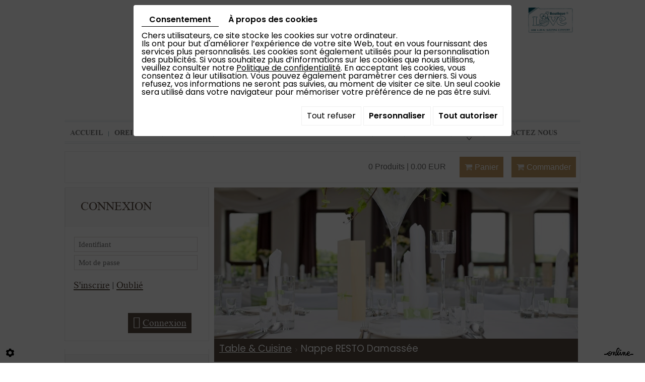

--- FILE ---
content_type: text/html; charset=UTF-8
request_url: https://www.blancdelit.com/fr/blanc-de-lit--literie-et-linge-de-maison/table-cuisine/nappe-resto-damassee-10391
body_size: 28285
content:
                        <!doctype html>
<html lang="fr">
	<head>
		
		<meta charset="utf-8">
		<title>Nappe RESTO Damassée</title>
		<meta name="description" content="
Nappes damassées en polycoton
Protection téflon autoperlant
Lavable en machine à 60 °
Repassage facile
Finition ourlet retourné
Très grande tenue et résistance
Qualité professionnelle.

 
Disponible dans 6 coloris: Blanc, Anthracite, Bleu pétrole, Ecru, Fushia, Mastic
 
La gamme&quot;RESTO Damassées&quot; vous propose des serviettes, des chemins de table, des nappes rectangulaires et rondes
 
Nous vous proposons égalment des nappes sur mesure, contactez nous!
 
 
 
 ">
		<!-- <meta name="language" content="fr"> -->
		<!-- <meta http-equiv="imagetoolbar" content="no"> -->
		<!-- <meta http-equiv="X-UA-Compatible" content="IE=edge,chrome=1"> -->
		<meta name="viewport" content="width=device-width, initial-scale=1">
		<link rel="shortcut icon" href="https://www.blancdelit.com/media/images/favicon.ico" type="image/x-icon">
		<link rel="icon" href="https://www.blancdelit.com/media/images/favicon.ico" type="image/x-icon">
		<link href="//maxcdn.bootstrapcdn.com/font-awesome/4.2.0/css/font-awesome.min.css" rel="stylesheet">
		
		<!-- customer=BE-C00066569 / SiteID=28806 / webdesigner=  -->
		
		<meta property="og:title" content="Nappe RESTO Damassée">
		<meta property="og:type" content="product.item">
		<meta property="og:url" content="https://www.blancdelit.com/fr/catalog-10/table-cuisine/nappe-resto-damassee-10391">
		<meta property="og:image" content="https://www.blancdelit.com/media/images/catalog/article/10185/big/433.jpg">
		<meta property="og:site_name" content="https://www.blancdelit.com">
		<meta property="og:description" content="Nappe Anti-tâche
Tissu 60 % Polyester 40 % Coton
Enduction téflon








">
		<link rel="canonical" href="https://www.blancdelit.com/fr/catalog-10/table-cuisine/nappe-resto-damassee-10391" />
		
		<meta name="google-site-verification" content="9sP1aACPc09mU9qgqqpvQj2kvkQJGNx7LHK1iekUjJ0" />
		
						<link rel="stylesheet" href="https://cdnnen.proxi.tools/assets/Catalog/styles/front/catalog-v2.css" type="text/css" media="all"/>
<link rel="stylesheet" href="https://cdnnen.proxi.tools/assets/Googlemapsv2/styles/modals.css" type="text/css" media="all"/>
<link rel="stylesheet" href="https://cdnnen.proxi.tools/assets/Core/libs/font-awesome-4/css/font-awesome.min.css" type="text/css" media="all"/>
<link rel="stylesheet" href="https://cdnnen.proxi.tools/assets/Networks/styles/front/networks_linking.css" type="text/css" media="all"/>
<link rel="stylesheet" href="https://www.blancdelit.com/media/css/bootstrap.css" type="text/css" media="all"/>
<link rel="stylesheet" href="https://www.blancdelit.com/media/css/template.css" type="text/css" media="all"/>
<link rel="stylesheet" href="https://www.blancdelit.com/media/css/catalogue.css" type="text/css" media="all"/>
<link rel="stylesheet" href="https://www.blancdelit.com/media/css/font/stylesheet.css" type="text/css" media="all"/>
<link rel="stylesheet" href="https://www.blancdelit.com/media/css/superfish.css" type="text/css" media="all"/>
<link rel="stylesheet" href="https://www.blancdelit.com/media/css/jquery.mmenu.css" type="text/css" media="all"/>
<link rel="stylesheet" href="https://cdnnen.proxi.tools/assets/Core/libs/jquery/fancybox/jquery.fancybox.css" type="text/css" media="all"/>
<link rel="stylesheet" href="https://cdnnen.proxi.tools/assets/Core/libs/superbanner/camera.css" type="text/css" media="all"/>
<link rel="stylesheet" href="https://cdnnen.proxi.tools/assets/Core/styles/validationEngine/validationEngine.jquery.css" type="text/css" media="all"/>
<link rel="stylesheet" href="https://cdnnen.proxi.tools/assets/Core/styles/validationEngine/template.css" type="text/css" media="all"/>
<link rel="stylesheet" href="https://cdnnen.proxi.tools/assets/Core/libs/frogadmin/jquery-ui-1.7.1.custom.css" type="text/css" media="all"/>
<link rel="stylesheet" href="https://cdnnen.proxi.tools/assets/Core/libs/galleryn/galleryn.css" type="text/css" media="all"/>
   
		
				<script type="text/javascript" src="https://cdnnen.proxi.tools/assets/Core/libs/jquery/jquery.1.9.1.js"></script>
<script type="text/javascript" src="https://www.blancdelit.com/media/js/jquery.mmenu.min.js"></script>
		
		
		<script>
			var $j = jQuery.noConflict();
			$j(document).ready(function(){
				$j('#navigation').mmenu({
				},{
					clone: true
				});
			});
		</script>
		
		
		<script>
			var $j = jQuery.noConflict();
		</script>
		
		<script type="text/javascript" src="https://cdnnen.proxi.tools/assets/Core/libs/jquery/jquery.1.7.2.js"></script>
<script type="text/javascript" src="https://cdnnen.proxi.tools/assets/Core/libs/jquery/jquery.ui.js"></script>
<script type="text/javascript" src="https://cdnnen.proxi.tools/assets/Catalog/scripts/front/article.js"></script>
<script type="text/javascript" src="https://cdnnen.proxi.tools/assets/Catalog/scripts/front/globals.js"></script>
<script type="text/javascript" src="https://cdnnen.proxi.tools/assets/Catalog/scripts/front/category.js"></script>
<script type="text/javascript" src="https://cdnnen.proxi.tools/assets/Core/libs/jquery/jquery.nailthumb.1.1.js"></script>
<script type="text/javascript" src="https://cdnnen.proxi.tools/assets/Core/libs/jquery/jquery.lazyload.min.js"></script>
<script type="text/javascript" src="https://cdnnen.proxi.tools/assets/Core/libs/jquery/jPages/jPages.js"></script>
		
		
				<!--[if IE]>
<script src="http://html5shiv.googlecode.com/svn/trunk/html5.js"></script>
<![endif]-->	
		
		
			
		
		<script>	
			
			$(document).ready(function(){
				/* toggle webshop sidebar */
				$("#mobile-sidebar").on("click", function(e){
					e.preventDefault();
					$("#Sidebar").addClass("active");
					$(".close-sidebar").on("click", function(e){
						e.preventDefault();
						$("#Sidebar").removeClass("active");
					});
				});
			});
		</script>
		
		
		
		<script>
			(function($){
				$(document).ready(function(){
					
					var example = $('#nav').superfish({
						//add options here if required
					});
					
				});
			})(jQuery);
		</script>
		
			
</head>
	<body>
		
		
		<div>
			
			
			<header>
				
				<div class="container home">
					<div class="col-md-7 col-sm-7 col-xs-12 logo">      
						<a href="/" title="Blanc de lit - Jemappes - Conception, distribution de ligne de maison" alt="Blanc de lit - Jemappes - Vente de linge de maison" id="logo">
							<img class="blancdelit" src="https://www.blancdelit.com/media/images/logo-blanc-de-lit.png" alt="Blanc de lit - Jemappes - Conception, distribution de ligne de maison"/>
						</a>
					</div>
					
					<aside class="img-right">
						<img class="loveboutique" src="https://www.blancdelit.com/media/images/logo-boutique.png" title="Love boutique"  />
					</aside>
					
				</div> 
				
				
				<div id="bg-nav">
					<nav class="main-nav">     
						<div class="container nav">
							<a href="#navigation" class="mobile-menu"></a>     
							<div id="navigation">
								
			<ul id="nav" class="sf-menu">
							<li class="" id="menu_10">
					<a href="/" >
						Accueil</a>
									</li>
							<li class="" id="menu_13">
					<a href="/fr/catalog-10/oreillers-31" >
						Oreillers</a>
									</li>
							<li class="" id="menu_14">
					<a href="/fr/catalog-10/couettes-13" >
						Couettes</a>
									</li>
							<li class="" id="menu_15">
					<a href="/fr/catalog-10/draps-de-lits" >
						Draps de lits &amp; Housses de Couette</a>
									</li>
							<li class="" id="menu_16">
					<a href="/fr/catalog-10/decoration-17" >
						D&eacute;co</a>
									</li>
							<li class="" id="menu_17">
					<a href="/fr/catalog-10/confort" >
						Confort</a>
									</li>
							<li class="" id="menu_7">
					<a href="/fr/news" >
						News </a>
											
			<ul>
							<li class="" >
					<a href="/fr/promo-du-mois" >
						Promo</a>
									</li>
																	</ul>
									
									</li>
							<li class="" id="menu_8">
					<a href="/fr/contactez-nous" >
						Contactez nous</a>
									</li>
																	</ul>
									
							</div>
						</div>
					</nav>
				</div>
				
			</header>
			
			
		</div>
		<!--------------------------------End Header--------------------------->
		
		
		
		
		
		<div class="container container-cat">
			
			
<div id="moduleContent">

<div id="Shop">

	<div id="Head">
                <a href="javascript:void(0);" onclick="$.cart.submitCart(10);" class="CartBtn">Commander<span></span></a>
        <a href="https://www.blancdelit.com/catalog/c/cart/detail/ca/10" class="CartBtn"><img src="https://cdnnen.proxi.tools/assets/Catalog/media/images/icon-cart.png" alt=""/>Panier<span></span></a>
    <div class="Cart" id="catalog_cart_mini">
                <span id="catalog_cart_mini-nbr-items">0</span> Produits | <span id="catalog_cart_mini-price" class="catalog_cart_mini-price"></span>&nbsp;<span id="catalog_cart_mini-price_promo" class="catalog_cart_mini-price_promo"></span>
    </div>
    <script type="text/javascript" src="https://cdnnen.proxi.tools/assets/Catalog/scripts/front/cart.js?r=90987"></script>
<script type="text/javascript" src="https://cdnnen.proxi.tools/assets/Core/libs/jquery/jquery.jbind.min.js"></script>
    <script type="text/javascript">
        $(document).ready(function () {
            $.cart.url = "https://www.blancdelit.com/catalog/c/cart";
            $.cart.promoUrl = "https://www.blancdelit.com/catalog/c/promofront";
            $.cart.showVat = 'on';
            $.cart.catalogKey = 10;
            $.cart.promos = [];
            $.cart.calculPromoEnd = "";
        });
    </script>
<div id="quantityDialogOutOfStock" style="display:none;" title="Rupture de stock">Rupture de stock </div>
<div id="quantityDialogNotEnoughStock" style="display:none;" title="Stock insuffisant">Stock insuffisant</div>
<div class="clearfix"></div>
</div>
<div id="mobile-sidebar">
<i class="fa fa-bars"></i>Navigation de la boutique
</div>

<div id="Sidebar">
<a href="#" class="close-sidebar"><i class="fa fa-sign-out fa-flip-horizontal"></i>Fermer</a>
<!--h2>Notre catalogue</h2-->


			<ul id="ShopNav" class="menu collapsible">
															<li>
						<a href="/fr/catalog-10/oreillers-31" id="menu31">Oreillers <span class="cptProducts">(14)</span></a>
											</li>
																<li>
						<a href="/fr/catalog-10/couettes-13" id="menu13">Couettes <span class="cptProducts">(20)</span></a>
													<a class="open " id="open" href="#">&nbsp;</a>
																					
			<ul id="13" class="menu collapsible ">
															<li>
						<a href="/fr/catalog-10/collection-paradies" id="menu7170">Collection PARADIES <span class="cptProducts">(11)</span></a>
													<a class="open " id="open" href="#">&nbsp;</a>
																					
			<ul id="7170" class="menu collapsible ">
															<li>
						<a href="/fr/catalog-10/couettes-duvet-paradies" id="menu7207">Couettes Duvet Paradies <span class="cptProducts">(4)</span></a>
											</li>
																<li>
						<a href="/fr/catalog-10/couettes-synthetique-paradies" id="menu7211">Couettes Synth&eacute;tique Paradies <span class="cptProducts">(7)</span></a>
											</li>
									</ul>
	
											</li>
																<li>
						<a href="/fr/catalog-10/couettes-love-boutique" id="menu7168">Couettes LOVE BOUTIQUE <span class="cptProducts">(3)</span></a>
													<a class="open " id="open" href="#">&nbsp;</a>
																					
			<ul id="7168" class="menu collapsible ">
															<li>
						<a href="/fr/catalog-10/couettes-freyr" id="menu7175">Couettes FREYR <span class="cptProducts">(1)</span></a>
											</li>
																<li>
						<a href="/fr/catalog-10/couettes-thor" id="menu7177">Couettes THOR <span class="cptProducts">(1)</span></a>
											</li>
									</ul>
	
											</li>
																<li>
						<a href="/fr/catalog-10/couette-100--pure-laine-belge" id="menu12486">Couette 100% Pure LAINE Belge <span class="cptProducts">(5)</span></a>
													<a class="open " id="open" href="#">&nbsp;</a>
																					
			<ul id="12486" class="menu collapsible ">
															<li>
						<a href="/fr/catalog-10/couette-en-laine-lavable-12498" id="menu12498">Couette en Laine Lavable <span class="cptProducts">(3)</span></a>
											</li>
																<li>
						<a href="/fr/catalog-10/couette-en-laine-certifiee--textile-biologique-" id="menu12560">Couette en Laine certifi&eacute;e &quot;Textile BIOLOGIQUE&quot; <span class="cptProducts">(2)</span></a>
											</li>
									</ul>
	
											</li>
																<li>
						<a href="/fr/catalog-10/couette-laine-you-me-14569" id="menu14569">Couette Laine You&amp;Me <span class="cptProducts">(1)</span></a>
											</li>
									</ul>
	
											</li>
																<li>
						<a href="/fr/catalog-10/draps-de-lit-housses-de-couette" id="menu19">Draps de lit &amp; Housses de Couette <span class="cptProducts">(142)</span></a>
													<a class="open " id="open" href="#">&nbsp;</a>
																					
			<ul id="19" class="menu collapsible ">
															<li>
						<a href="/fr/catalog-10/satin-de-coton-uni" id="menu229">Satin de coton Uni <span class="cptProducts">(6)</span></a>
											</li>
																<li>
						<a href="/fr/catalog-10/flanelles" id="menu231">Flanelles <span class="cptProducts">(24)</span></a>
											</li>
																<li>
						<a href="/fr/catalog-10/unis" id="menu233">Unis <span class="cptProducts">(33)</span></a>
													<a class="open " id="open" href="#">&nbsp;</a>
																					
			<ul id="233" class="menu collapsible ">
															<li>
						<a href="/fr/catalog-10/draps-housses" id="menu12388">Draps housses <span class="cptProducts">(15)</span></a>
											</li>
																<li>
						<a href="/fr/catalog-10/draps-et-housse-de-couette" id="menu12390">Draps et housse de couette <span class="cptProducts">(17)</span></a>
											</li>
									</ul>
	
											</li>
																<li>
						<a href="/fr/catalog-10/imprime" id="menu235">Imprim&eacute; <span class="cptProducts">(45)</span></a>
													<a class="open " id="open" href="#">&nbsp;</a>
																					
			<ul id="235" class="menu collapsible ">
															<li>
						<a href="/fr/catalog-10/sur-mesure-12342" id="menu12342">Sur Mesure <span class="cptProducts">(0)</span></a>
											</li>
									</ul>
	
											</li>
																<li>
						<a href="/fr/catalog-10/kids" id="menu12384">Kids <span class="cptProducts">(18)</span></a>
											</li>
																<li>
						<a href="/fr/catalog-10/satin-de-coton-imprime-13410" id="menu13410">Satin de coton Imprim&eacute; <span class="cptProducts">(6)</span></a>
											</li>
																<li>
						<a href="/fr/catalog-10/flanelle-kids" id="menu13483">Flanelle Kids <span class="cptProducts">(10)</span></a>
											</li>
									</ul>
	
											</li>
																<li>
						<a href="/fr/catalog-10/decoration-17" id="menu17">D&eacute;coration <span class="cptProducts">(36)</span></a>
											</li>
																<li>
						<a href="/fr/catalog-10/confort-du-sommeil-11" id="menu11">Confort du sommeil <span class="cptProducts">(5)</span></a>
											</li>
																<li>
						<a href="/fr/catalog-10/couvertures-plaids" id="menu15">Couvertures &amp; Plaids <span class="cptProducts">(51)</span></a>
													<a class="open " id="open" href="#">&nbsp;</a>
																					
			<ul id="15" class="menu collapsible ">
															<li>
						<a href="/fr/catalog-10/couvertures-117" id="menu117">Couvertures <span class="cptProducts">(34)</span></a>
													<a class="open " id="open" href="#">&nbsp;</a>
																					
			<ul id="117" class="menu collapsible ">
															<li>
						<a href="/fr/catalog-10/couverture-laine" id="menu7746">Couverture LAINE <span class="cptProducts">(13)</span></a>
											</li>
																<li>
						<a href="/fr/catalog-10/couverture-polaire" id="menu7748">Couverture POLAIRE <span class="cptProducts">(14)</span></a>
											</li>
																<li>
						<a href="/fr/catalog-10/couverture-microfibre" id="menu7750">Couverture MICROFIBRE <span class="cptProducts">(6)</span></a>
											</li>
																<li>
						<a href="/fr/catalog-10/couverture-courtelle" id="menu9897">Couverture COURTELLE <span class="cptProducts">(1)</span></a>
											</li>
									</ul>
	
											</li>
																<li>
						<a href="/fr/catalog-10/plaids" id="menu7744">Plaids <span class="cptProducts">(17)</span></a>
													<a class="open " id="open" href="#">&nbsp;</a>
																					
			<ul id="7744" class="menu collapsible ">
															<li>
						<a href="/fr/catalog-10/plaid-polaire-a-franges-7752" id="menu7752">Plaid POLAIRE &agrave; Franges <span class="cptProducts">(1)</span></a>
											</li>
																<li>
						<a href="/fr/catalog-10/plaid-microfibres" id="menu7754">Plaid MICROFIBRES <span class="cptProducts">(16)</span></a>
											</li>
									</ul>
	
											</li>
									</ul>
	
											</li>
																<li>
						<a href="/fr/catalog-10/collection-baby" id="menu25">Collection BABY <span class="cptProducts">(46)</span></a>
											</li>
																<li>
						<a href="/fr/catalog-10/matelas" id="menu27">Matelas <span class="cptProducts">(24)</span></a>
													<a class="open " id="open" href="#">&nbsp;</a>
																					
			<ul id="27" class="menu collapsible ">
															<li>
						<a href="/fr/catalog-10/matelas-avec-ressorts-ensaches" id="menu13126">Matelas avec ressorts ensach&eacute;s <span class="cptProducts">(5)</span></a>
											</li>
																<li>
						<a href="/fr/catalog-10/matelas-avec-mousse-a-memoire-de-forme" id="menu13127">Matelas avec Mousse &agrave; m&eacute;moire de forme <span class="cptProducts">(1)</span></a>
											</li>
																<li>
						<a href="/fr/catalog-10/matelas-en-latex" id="menu13128">Matelas en Latex <span class="cptProducts">(2)</span></a>
											</li>
																<li>
						<a href="/fr/catalog-10/matelas-en-mousse-polyurethane" id="menu13129">Matelas en Mousse Polyur&eacute;thane <span class="cptProducts">(5)</span></a>
											</li>
																<li>
						<a href="/fr/catalog-10/matelas-special-anti-acariens-anti-acariens" id="menu13138">Matelas Sp&eacute;cial ANTI ACARIENS  Anti-acariens <span class="cptProducts">(1)</span></a>
											</li>
																<li>
						<a href="/fr/catalog-10/matelas-special-maux-de-dos" id="menu14200">Matelas Sp&eacute;cial Maux de dos ! <span class="cptProducts">(1)</span></a>
											</li>
																<li>
						<a href="/fr/catalog-10/boxspring-et-sommiers-a-lattes" id="menu13174">Boxspring et  Sommiers &agrave; lattes <span class="cptProducts">(9)</span></a>
											</li>
									</ul>
	
											</li>
																<li>
						<a href="/fr/catalog-10/proteges-matelas" id="menu29">Prot&egrave;ges matelas <span class="cptProducts">(6)</span></a>
											</li>
																<li>
						<a href="/fr/catalog-10/table-cuisine" id="menu33">Table &amp; Cuisine <span class="cptProducts">(21)</span></a>
											</li>
																<li>
						<a href="/fr/catalog-10/pour-les-collectivites" id="menu35">Pour les Collectivit&eacute;s <span class="cptProducts">(3)</span></a>
											</li>
																<li>
						<a href="/fr/catalog-10/ligne-bio" id="menu12467">Ligne Bio <span class="cptProducts">(12)</span></a>
											</li>
																<li>
						<a href="/fr/catalog-10/promotions-temporaires" id="menu12982">Promotions Temporaires <span class="cptProducts">(7)</span></a>
											</li>
									</ul>
	


<form id="user-login" method="post" action="https://www.blancdelit.com/user/login/ca/10">
    <h2>Connexion</h2>

    


    <input type="text" class="field" name="l" placeholder="Identifiant" value="" title="Identifiant">
    <input type="password"  class="field" name="p" placeholder="Mot de passe" value="" title="Mot de passe">

    <input type="hidden" name="isExtranetUser" value="">


		    <a href="https://www.blancdelit.com/client/c/account/create-profile/ca/10" class="registrate">S'inscrire</a> <span class="separator">|</span>
	
 	<a href="https://www.blancdelit.com/user/forgot-email/ca/10" class="forgot">Oublié</a>

    <input type="hidden" id="redirect" name="re" value="/fr/blanc-de-lit--literie-et-linge-de-maison/table-cuisine/nappe-resto-damassee-10391" />
    <a href="#" onclick="$('#user-login').submit(); return false;" class="Send">Connexion<span></span></a>
</form>
<script type="text/javascript">
	//<![CDATA[
	$(document).ready(function() {
		//$('#user-login input[title!=""]').hint();
		$("input").keypress(function(event) {
			if (event.which == 13 && $(this).parents("#user-login").length ) {
				event.preventDefault();
				$("#user-login").submit();
			}
		});

		$('#mail').off('keypress').on('keypress',(event)=>{

			if (event.which == 13 && $("#user-login").length ) {
				event.preventDefault();
				$("#user-login").submit();
				return false;
			}

			if(event.key.length === 1){
				const regex = /[a-zA-Z0-9.\-_@]/gm;
				const char = String.fromCharCode(event.which);
				let letter = regex.exec(char);
				if (letter !== null) {
					return true;
				}
				return false;
			}
		})
	});
	//]]>
</script>
<span class="clear"></span>




<div class="sidebar-cart">
<h2>Shopping cart</h2>
    <div class="box_cart">
        
        <ul class="Cart " id="catalog_cart"></ul>
                <a href="https://www.blancdelit.com/catalog/c/cart/detail/ca/10" class="mini-cart-option mini-cart-option-cart">Panier</a>
        <a href="https://www.blancdelit.com/catalog/c/checkout/step1/ca/10" class="mini-cart-option mini-cart-option-order">Commander</a>

        <span class="clear"></span>
        <script type="text/javascript" src="https://cdnnen.proxi.tools/assets/Catalog/scripts/front/cart.js?r=84235"></script>
<script type="text/javascript" src="https://cdnnen.proxi.tools/assets/Core/libs/jquery/jquery.jbind.min.js"></script>
        <script type="text/javascript">
            $(document).ready(function () {
                $.cart.url = "https://www.blancdelit.com/catalog/c/cart";
                $.cart.promoUrl = "https://www.blancdelit.com/catalog/c/promofront";
                $.cart.showVat = 'on';
                $.cart.catalogKey = 10;
                $.cart.promos = [];
                $.cart.content = [];
                $.cart.hideVat = 0;
                $.cart.getCart();
                $.cart.summary_qte = "Quantité";
                $.cart.catalog_article_unit_price_label = "Prix unitaire HTVA";
                $.cart.catalog_article_total_price_modal_label = "Montant total";
                $.cart.calculPromoEnd = "";
            });
        </script>
        
            <ul style="display:none" id="cart-line">
                <li class="cart-list row cart-row-{id}---token--" id="cart-line-{id}---token--" data-token="--token--" data-selected-options="--selectedOptionsAndValues--">
                    (<span class="cartQty">{qty}</span>)
                    <a href="{url}">{title}</a>&nbsp;<span class="optionsList">{optionsList}</span><span class="optionsList personalized">{personalized}</span>&nbsp;<strong class="cartPrice stroke"><s>{oldPrice}</s></strong><strong class="cartPrice">{price}</strong>
                    <a href="#" onclick="javascript:eval('$.cart.removeItem(\'--token--\',\'{perso}\');'); return false;" class="Remove"></a>
                </li>
            </ul>
        
    </div>
<div id="quantityDialogOutOfStock" style="display:none;" title="Rupture de stock">Rupture de stock </div>
<div id="quantityDialogNotEnoughStock" style="display:none;" title="Stock insuffisant">Stock insuffisant</div>
</div>

<aside id="paiement">
<h2>Paiement s&eacute;curis&eacute;</h2>
<p><img title="visa" src="/media/images/upload/visa.png" alt="visa" width="74" height="37" /><img title="Master card" src="/media/images/upload/master-card.png" alt="Master card" width="60" height="36" /><img src="/media/images/upload/cb.png" alt="" width="57" height="37" /><img title="Mister Cash" src="/media/images/upload/mister.png" alt="Mister Cash" width="63" height="37" /></p>
</aside>	
	
<div class="algVoorwaarden"><h2><a href="/fr/"></a></h2></div>
</div>

<div id="ShopContent">
<div id="SearchResult"></div>

<!--<h1><span>Nappe RESTO Damassée</span></h1>-->

    <div class="diy-slideshow fade" id="superbanner-category">
                    <figure class="show">
                <img src="https://www.blancdelit.com/media/images/catalog/category/33/big/586.jpg" loading="lazy">
            </figure>
                    <figure class="">
                <img src="https://www.blancdelit.com/media/images/catalog/category/33/big/1213.jpg" loading="lazy">
            </figure>
                            <span class="prev"><i class="fas fa-angle-left"></i></span>
            <span class="next"><i class="fas fa-angle-right"></i></span>
            </div>

    <style>
        #superbanner-category.diy-slideshow{ height: 300px }#superbanner-category.diy-slideshow figure{ transition: opacity 1.5s;opacity:0 }
    </style>
    <input type="hidden" id="superbanner_slideshow_key" value="1">
    <input type="hidden" id="superbanner_slideshow_htmlID" value="superbanner-category">
    <input type="hidden" id="superbanner_slideshow_autoplay" value="1">
    <input type="hidden" id="superbanner_slideshow_duration" value="5">
    <input type="hidden" id="superbanner_slideshow_swipe" value="1">
    <input type="hidden" id="superbanner_counter" value="0">

    <link rel="stylesheet" href="https://cdnnen.proxi.tools/assets/Catalog/styles/front/superbanner.css" type="text/css" media="all"/>
    <script type="text/javascript" src="https://cdnnen.proxi.tools/assets/Catalog/scripts/front/superbanner.js"></script>

<div id="Breadcrumbs">
<!--<a href="/fr/catalog-10">Catalogue</a>-->
<span id="breadcrumbs-home"></span>
												<a href="/fr/catalog-10/table-cuisine">Table &amp; Cuisine</a>
						 <span class="separator"> | </span> Nappe RESTO Damass&eacute;e
	<script>
$(document).ready(function() {
	var catsToOpen=[0];
	catsToOpen.push(33);
						catsToOpen.push(33);
				catsToOpen.reverse();
	
	$('#ShopNav a').removeClass('opened');
	for(i=0;i<catsToOpen.length;i++)
	{	
		$('a#menu'+catsToOpen[i].toString()).addClass('opened');
		$('a#menu'+catsToOpen[i].toString()).next().next().show();
	}
	
});

</script>
</div>
<div id="article-content">


<div id="CatContent">
	<input type="hidden" id="bundleActive" value="">
	<input type="hidden" id="isparentWithChildrens" value="0">
	
		<nav class="prev-next">
	    
			
	    </nav>
	    	    
		 
		
		<input type="hidden" id="bundleValor" value="0">
		
		    <div class="outer">
                <ul class="Gallery zoomGallery" style="display: block;">
                            <li class="medPhotoBox on">
                    <a class="medPhotoLink" href="https://www.blancdelit.com/media/images/catalog/article/10185/big/433.jpg" rel="gallery">
                        <img class="medPhoto"  alt="Nappe RESTO Damassée" src="https://www.blancdelit.com/media/images/catalog/article/10185/mediumDetail/433.jpg">
                    </a>
                </li>
                            <li class="medPhotoBox ">
                    <a class="medPhotoLink" href="https://www.blancdelit.com/media/images/catalog/article/10185/big/434.jpg" rel="gallery">
                        <img class="medPhoto"  alt="Nappe RESTO Damassée" src="https://www.blancdelit.com/media/images/catalog/article/10185/mediumDetail/434.jpg">
                    </a>
                </li>
                            <li class="medPhotoBox ">
                    <a class="medPhotoLink" href="https://www.blancdelit.com/media/images/catalog/article/10185/big/435.jpg" rel="gallery">
                        <img class="medPhoto"  alt="Nappe RESTO Damassée" src="https://www.blancdelit.com/media/images/catalog/article/10185/mediumDetail/435.jpg">
                    </a>
                </li>
                    </ul>
                    <ul class="thumbs">
                                    <li class="on " style="float: left;
                            opacity:1; cursor: pointer;">
                        <img src="https://www.blancdelit.com/media/images/catalog/article/10185/thumb/433.jpg" alt="Nappe RESTO Damassée">
                    </li>
                                    <li  style="float: left;
                            opacity:0.7; cursor: pointer;">
                        <img src="https://www.blancdelit.com/media/images/catalog/article/10185/thumb/434.jpg" alt="Nappe RESTO Damassée">
                    </li>
                                    <li  style="float: left;
                            opacity:0.7; cursor: pointer;">
                        <img src="https://www.blancdelit.com/media/images/catalog/article/10185/thumb/435.jpg" alt="Nappe RESTO Damassée">
                    </li>
                            </ul>
            </div>
<script>
    $(function() {
        $.catalogGlobals['productNailthumb'] = {medWidth: 350,
            medHeight: 350,
            thumbWidth: 60,
            thumbHeight: 60};
                
        $('.zoomGallery a.medPhotoLink')
            // tile mouse actions
            .on('mouseover', function () {
                $(this).find('img').css({'transform': 'scale(2)'});
                // console.log('mouseoverCheck');
            })
            .on('mouseout', function () {
                $(this).find('img').css({'transform': 'scale(1)'});
            })
            .on('mousemove', function (e) {
                $(this).find('img').css({'transform-origin': ((e.pageX - $(this).offset().left) / $(this).width()) * 100 + '% ' + ((e.pageY - $(this).offset().top) / $(this).height()) * 100 + '%'});
            });
        
            });
</script>
		
		<form action="#" id="Order" class="articleInfoBox"><input type="hidden" value="10391" id="GenId" name="GenId">
			<script type="text/javascript" src="https://cdnnen.proxi.tools/assets/Core/libs/jquery/jquery.validate.min.js"></script>
<div class="articleStatus"></div>
<h1 id="Title" class="">
	<span itemprop="name">
			Nappe RESTO Damass&eacute;e
		</span>
			
		
			
				<span id="article-price" >

				    						19,90  EUR

								    </span>
				<span id="priceBundle" class="priceBundleErased"></span>
											
	</h1>

			
			
			<div class="articleShortDesc">Nappe Anti-tâche
Tissu 60 % Polyester 40 % Coton
Enduction téflon








</div>
			<div class="articleOrder">
				<input type="hidden" name="specLang" id="specLang" value="fr"/>
<input type="hidden" name="currentCategoryId" id="currentCategoryId" value="33"/>
        
                            <p class="optionList selectDisplay"><label>Nappe:</label></p>
                            <select onChange="$.article.spec()" name="object[spec][38]" class="spec" id="article-Nappe" display="selectDisplay"data-spec=''data-display="selectDisplay">\n<option value="null" class="spec option" id="article-Nappe-0">&nbsp;</option>
<option value="1" selected="selected" class="spec option" id="article-Nappe-1">Serviettes 50 x 50</option>
<option value="2" class="spec option" id="article-Nappe-2">Nappe Carrée 140 x 140 </option>
<option value="3" class="spec option" id="article-Nappe-3">Nappe carrée 180 x 180</option>
<option value="4" class="spec option" id="article-Nappe-4">Chemin de Table 45 x 140</option>
<option value="5" class="spec option" id="article-Nappe-5">Nappe Rectangulaire 150 x 200</option>
<option value="6" class="spec option" id="article-Nappe-6">Nappe Rectangulaire 150 x 250</option>
<option value="7" class="spec option" id="article-Nappe-7">Nappe Rectangulaire 150 x 300</option>
<option value="8" class="spec option" id="article-Nappe-8">Nappe Ronde 180</option>
</select>

            
                            <p class="optionList selectDisplay"><label>Coloris:</label></p>
                            <select onChange="$.article.spec()" name="object[spec][39]" class="spec" id="article-Coloris" display="selectDisplay"data-spec=''data-display="selectDisplay">\n<option value="null" class="spec option" id="article-Coloris-0">&nbsp;</option>
<option value="1" selected="selected" class="spec option" id="article-Coloris-1">Blanc</option>
<option value="3" class="spec option" id="article-Coloris-2">Anthracite</option>
<option value="4" class="spec option" id="article-Coloris-3">Ecru</option>
<option value="7" class="spec option" id="article-Coloris-4">Fushia</option>
<option value="12" class="spec option" id="article-Coloris-5">Mastic</option>
<option value="13" class="spec option" id="article-Coloris-6">Bleu Pétrole</option>
</select>

            
        
                    <div class="clearfix">
            <a href="javascript:void(0);" id="resetChoices" style="display:none;">Réinitialiser le choix</a>
            <img src="https://cdnnen.proxi.tools/assets/Core/media/images/ajax-loader2.gif" id="loadingChoices" style="display:none;" alt="" title="loading"/>
        </div>
    <div id="subArticleSpecErrors" title="Attention !"></div>    <script type="text/javascript">
        $(function () {
            $.article.url = "https://www.blancdelit.com/catalog/c/front";
            $.article.catalogKey = 10;
            $.article.hideLabelColor();
            $.article.showStock = 0;
            //hides specs
                                                $.article.spec();
            //show full spec or one by one
                        $.article.showFirstSpec();
                    });
    </script>

				    <script xmlns="http://www.w3.org/1999/html">
        $(function () {
            $.cart.url = "https://www.blancdelit.com/catalog/c/cart";
            $.cart.checkQuantity = true;
            $.cart.extraRequired = '0';
            $.cart.extra_textarea = '0';
            $.cart.extra_date = '0';
            $.cart.attachmentField = '';
            $.cart.giftCardArticle = '0';
            $.article.isUserLogged = '0';
            $.article.attachmentField = '';
            $.article.giftCardArticle = '0';
            $.article.giftCardPerso = '';
        });
    </script>
    <style>
    #qtychoice a.Decrease, #qtychoice a.Increase {
    display: inline-block;
    text-decoration: none;
    font-size: 0;
    text-align: center;
    width: 20px;
    }
    #qtychoice a.Decrease::after {
    content: '\f147';
    font-family: 'FontAwesome';
    font-size: 12px;
    }
    #qtychoice a.Increase::after {
    content: '\f196';
    font-family: 'FontAwesome';
    font-size: 12px;
    }
    </style>
                                                                                                                                                                                        <p id="qtychoice" >
                                    <label for="Qty">Quantité:</label>
                                    							<input type="text" name="10391" id="Qty" title="1" value="" class="blur" />
							                                </p>
                            
                                                            <input type="hidden" name="personalized" id="personalized" value="" class="blur"/>
                            
                            <!--googleoff: all-->
                            <div id="quantityDialogOverWeight" style="display:none;" title="Cette commande dépasse le poids maximal autorisé">En raison du poids de ce produit, il ne peut pas être ajouté au panier. Veuillez nous contacter pour plus d’informations.</div>
                            <!--googleon: all-->
                                                            <div id="OrderBtns" >
                                    <a class="AddCart" href="#" onclick="$.cart.addToCart(); return false;">Ajouter au panier<span></span></a>
                                </div>
                                                                                                                





				<input type="hidden" name="object[objectKey]" id="articleObjectKey" value="10185" />
<input type="hidden" name="parent" id="articleParentKey" value="10185"/>
				<div class="clear"></div>
			</div>
			
			<div id="ContainerBlockSocial" class="ContainerBlockSocial">
																</div>

								</form>
		<!---- bundle not active---->
		<!---- bundle ---->
				<div class="clear"></div>
</div>



<div id="Products">
	<div class="Tabs">
        
    <ul class="tabNavigation ">
                    <li><a class="aTabDescription" href="#TabDescription">Description</a></li>
                                                            <li><a class="TabDetails" href="#TabDetails">Détails supplémentaires</a></li>
                            <li><a class="aTabRelated" href="#TabRelated">Produits associés</a></li>
                <li id="BundleTab"><a class="aTabBundle" href="#TabBundle"><span id="labelBundle">Package</span></a></li> <!-- TO SEE STYLE LATER-->
    </ul>
    <div class="TabContent" id="TabDescription" itemprop="description">
        <ul>
<li>Nappes damass&eacute;es en polycoton</li>
<li>Protection t&eacute;flon autoperlant</li>
<li>Lavable en machine &agrave; 60 &deg;</li>
<li>Repassage facile</li>
<li>Finition ourlet retourn&eacute;</li>
<li>Tr&egrave;s grande tenue et r&eacute;sistance</li>
<li>Qualit&eacute; professionnelle.</li>
</ul>
<p>&nbsp;</p>
<p>Disponible dans&nbsp;6 coloris: Blanc, Anthracite, Bleu p&eacute;trole, Ecru, Fushia, Mastic</p>
<p>&nbsp;</p>
<p style="text-align: center;">La gamme<span style="color: #0000ff;"><em><strong>"RESTO Damass&eacute;es"</strong></em></span>&nbsp;vous propose des serviettes, des chemins de table, des nappes rectangulaires et rondes</p>
<p style="text-align: center;">&nbsp;</p>
<p style="text-align: center;">Nous vous proposons &eacute;galment des nappes sur mesure, contactez nous!</p>
<p style="text-align: center;">&nbsp;</p>
<p>&nbsp;</p>
<p>&nbsp;</p>
<p>&nbsp;</p>
    </div>
    <div class="TabContent" id="TabPdf">
            </div>
    <div class="TabContent" id="TabReminder">
        <form id="ReminderForm">
            <p>Souhaitez-vous obtenir plus d’informations sur ce produit ? Laissez-nous vos coordonnées et nous vous contacterons dans les plus brefs délais.</p>
            <table>
                <tr>
                    <td>
                        <p class="mention">Nom *</p>
                    </td>
                    <td>
                        <p class="mention">Prénom *
                    </td>
                    <td>
                        <p class="mention">Entreprise *
                    </td>
                </tr>
                <tr>
                    <td>
                        <input type="Text" name="last_name" id="last_name" required="required" value="" class="Text"/>
                    </td>
                    <td>
                        <input type="Text" name="first_name" id="first_name" required="required" value="" class="Text"/>
                    </td>
                    <td>
                        <input type="Text" name="society" id="society" required="required" value="" class="Text"/>
                    </td>
                </tr>
                <tr>
                    <td>
                        <p class="mention">Code postal *</p>
                    </td>
                    <td>
                        <p class="mention">E-mail *</p>
                    </td>
                    <td>
                        <p class="mention">Téléphone *</p>
                    </td>
                </tr>
                <tr>
                    <td>
                        <input type="Text" name="post_code" id="post_code" required="required" value="" class="Text"/>
                    </td>
                    <td>
                        <input type="Text" name="email_reminder" id="email_reminder" required="required" value="" class="Text"/>
                    </td>
                    <td>
                        <input type="Text" name="phone" id="phone" required="required" value="" class="Text"/>
                    </td>
                </tr>
            </table>
            <p class="mention_obligatoire">*Veuillez remplir tous les champs obligatoires</p>
            <p id="reminderFormError" class="mention_obligatoire"></p>

                        
            <input type="button" class="btn_valid" onClick="$.reminder.onSend(); return false;" id="reminder-submit" value="Valider"/>
            <input type="submit" id="button_submit_form_reminder" style="display: none;">

        </form>
        <script type="text/javascript" src="https://cdnnen.proxi.tools/assets/Core/libs/jquery/jquery.validate.min.js"></script>
<script type="text/javascript" src="https://cdnnen.proxi.tools/assets/Catalog/scripts/front/reminder.js"></script>
        <script>
            $.reminder.url_valid = "https://www.blancdelit.com/catalog/c/front/reminder-form-insert/o/10391/c/10";
            $.reminder.msg_valid = "Votre demande a bien été enregistrée et un mail de confirmation a été envoyé sur l'adresse e-mail que vous avez saisie.";
            $.reminder.msg_email_invalid = "Votre adresse e-mail est incorrecte.";
            $.reminder.msg_captcha_invalid = "Problème validation du captcha.";
        </script>
    </div>
    <div class="TabContent" id="Tabextra">
        
    </div>
                <div class="TabContent" id="TabDetails">
                            <ul id="articleSpecList">
                                                                                                <li>
                                Nappe: Serviettes 50 x 50
                            </li>
                                                                                                                        <li>
                                Coloris: Blanc
                            </li>
                                                                                </ul>
                        <hr/>
            <fieldset class="subArticlesBlock">
                <legend>Article(s) similaire(s)</legend>
                <div id="subArticlesList">
                    <div class="ListItem">
	<a class="ProdPhoto" href="https://www.blancdelit.com/fr/catalog-10/table-cuisine/nappe-resto-damassee-10391">
					<img   alt="10185-BLANC-SERVIETTES50X50" src="https://cdnnen.proxi.tools/assets/Catalog/media/images/blank.png" data-original="https://cdnnen.proxi.tools/assets/Catalog/media/images/nophoto.png"  />
			</a>

	<a href="https://www.blancdelit.com/fr/catalog-10/table-cuisine/nappe-resto-damassee-10391">BLANC-SERVIETTES50X50</a>
	<p>
					19,90  EUR			</p>
</div><div class="ListItem">
	<a class="ProdPhoto" href="https://www.blancdelit.com/fr/catalog-10/table-cuisine/nappe-resto-damassee-10389">
					<img   alt="10185-BLANC-NAPPECARRéE140X140" src="https://cdnnen.proxi.tools/assets/Catalog/media/images/blank.png" data-original="https://cdnnen.proxi.tools/assets/Catalog/media/images/nophoto.png"  />
			</a>

	<a href="https://www.blancdelit.com/fr/catalog-10/table-cuisine/nappe-resto-damassee-10389">BLANC-NAPPECARRéE140X140</a>
	<p>
					38,00  EUR			</p>
</div><div class="ListItem">
	<a class="ProdPhoto" href="https://www.blancdelit.com/fr/catalog-10/table-cuisine/nappe-resto-damassee-10387">
					<img   alt="10185-BLANC-NAPPECARRéE180X180" src="https://cdnnen.proxi.tools/assets/Catalog/media/images/blank.png" data-original="https://cdnnen.proxi.tools/assets/Catalog/media/images/nophoto.png"  />
			</a>

	<a href="https://www.blancdelit.com/fr/catalog-10/table-cuisine/nappe-resto-damassee-10387">BLANC-NAPPECARRéE180X180</a>
	<p>
					46,00  EUR			</p>
</div><div class="ListItem">
	<a class="ProdPhoto" href="https://www.blancdelit.com/fr/catalog-10/table-cuisine/nappe-resto-damassee-10385">
					<img   alt="10185-BLANC-CHEMINDETABLE45X140" src="https://cdnnen.proxi.tools/assets/Catalog/media/images/blank.png" data-original="https://cdnnen.proxi.tools/assets/Catalog/media/images/nophoto.png"  />
			</a>

	<a href="https://www.blancdelit.com/fr/catalog-10/table-cuisine/nappe-resto-damassee-10385">BLANC-CHEMINDETABLE45X140</a>
	<p>
					13,00  EUR			</p>
</div><div class="ListItem">
	<a class="ProdPhoto" href="https://www.blancdelit.com/fr/catalog-10/table-cuisine/nappe-resto-damassee-10383">
					<img   alt="10185-BLANC-NAPPERECTANGULAIRE150X200" src="https://cdnnen.proxi.tools/assets/Catalog/media/images/blank.png" data-original="https://cdnnen.proxi.tools/assets/Catalog/media/images/nophoto.png"  />
			</a>

	<a href="https://www.blancdelit.com/fr/catalog-10/table-cuisine/nappe-resto-damassee-10383">BLANC-NAPPERECTANGULAIRE150X200</a>
	<p>
					49,90  EUR			</p>
</div><div class="ListItem">
	<a class="ProdPhoto" href="https://www.blancdelit.com/fr/catalog-10/table-cuisine/nappe-resto-damassee-10381">
					<img   alt="10185-BLANC-NAPPERECTANGULAIRE150X250" src="https://cdnnen.proxi.tools/assets/Catalog/media/images/blank.png" data-original="https://cdnnen.proxi.tools/assets/Catalog/media/images/nophoto.png"  />
			</a>

	<a href="https://www.blancdelit.com/fr/catalog-10/table-cuisine/nappe-resto-damassee-10381">BLANC-NAPPERECTANGULAIRE150X250</a>
	<p>
					59,90  EUR			</p>
</div><div class="ListItem">
	<a class="ProdPhoto" href="https://www.blancdelit.com/fr/catalog-10/table-cuisine/nappe-resto-damassee-10379">
					<img   alt="10185-BLANC-NAPPERECTANGULAIRE150X300" src="https://cdnnen.proxi.tools/assets/Catalog/media/images/blank.png" data-original="https://cdnnen.proxi.tools/assets/Catalog/media/images/nophoto.png"  />
			</a>

	<a href="https://www.blancdelit.com/fr/catalog-10/table-cuisine/nappe-resto-damassee-10379">BLANC-NAPPERECTANGULAIRE150X300</a>
	<p>
					69,90  EUR			</p>
</div><div class="ListItem">
	<a class="ProdPhoto" href="https://www.blancdelit.com/fr/catalog-10/table-cuisine/nappe-resto-damassee-10377">
					<img   alt="10185-BLANC-NAPPERONDE180" src="https://cdnnen.proxi.tools/assets/Catalog/media/images/blank.png" data-original="https://cdnnen.proxi.tools/assets/Catalog/media/images/nophoto.png"  />
			</a>

	<a href="https://www.blancdelit.com/fr/catalog-10/table-cuisine/nappe-resto-damassee-10377">BLANC-NAPPERONDE180</a>
	<p>
					44,00  EUR			</p>
</div>
                                            <div id="subArticlesPagerHeader" class="pagesHolder">
                            <span class="counter">produit(s) 1 à 8 sur 48 |</span>
                            
                            
                                                                                                <a class="jp-current ajaxPage" data-id="10391" data-page="1" data-url="https://www.blancdelit.com/catalog/c/front/pagination/ca/10" href="https://www.blancdelit.com/fr/catalog-10/table-cuisine/nappe-resto-damassee-10391?page=1"> 1 </a>
                                                                                                                                <a class="ajaxPage jp-page" data-id="10391" data-page="2" data-url="https://www.blancdelit.com/catalog/c/front/pagination/ca/10" href="https://www.blancdelit.com/fr/catalog-10/table-cuisine/nappe-resto-damassee-10391?page=2"> 2 </a>
                                                                                                                                <a class="ajaxPage jp-page" data-id="10391" data-page="3" data-url="https://www.blancdelit.com/catalog/c/front/pagination/ca/10" href="https://www.blancdelit.com/fr/catalog-10/table-cuisine/nappe-resto-damassee-10391?page=3"> 3 </a>
                                                                                                                                <a class="ajaxPage jp-page" data-id="10391" data-page="4" data-url="https://www.blancdelit.com/catalog/c/front/pagination/ca/10" href="https://www.blancdelit.com/fr/catalog-10/table-cuisine/nappe-resto-damassee-10391?page=4"> 4 </a>
                                                                                                                                <a class="ajaxPage jp-page" data-id="10391" data-page="5" data-url="https://www.blancdelit.com/catalog/c/front/pagination/ca/10" href="https://www.blancdelit.com/fr/catalog-10/table-cuisine/nappe-resto-damassee-10391?page=5"> 5 </a>
                                                                                                                                <a class="ajaxPage jp-page" data-id="10391" data-page="6" data-url="https://www.blancdelit.com/catalog/c/front/pagination/ca/10" href="https://www.blancdelit.com/fr/catalog-10/table-cuisine/nappe-resto-damassee-10391?page=6"> 6 </a>
                                                            
                                                            <a class="jp-next ajaxPage" data-id="10391" data-page="2" data-url="https://www.blancdelit.com/catalog/c/front/pagination/ca/10" href="https://www.blancdelit.com/fr/catalog-10/table-cuisine/nappe-resto-damassee-10391?page=2"> &gt; </a>
                            
                                                            <a class="jp-next ajaxPage" data-id="10391" data-page="6" data-url="https://www.blancdelit.com/catalog/c/front/pagination/ca/10" href="https://www.blancdelit.com/fr/catalog-10/table-cuisine/nappe-resto-damassee-10391?page=6"> &gt;&gt; </a>
                                                    </div>
                                    </div>
                            </fieldset>
        </div>
                <div class="TabContent" id="TabRelated">
            <p><strong>Vous pourriez également être intéressé par les produits suivants :</strong></p>
                            
                    </div>
    
        <!--  <div class="TabContent" id="TabBundle" style="display: none"> -->
                <div class="TabContent" id="TabBundle">
                                            				
			
                    </div>
    
    </div>




<script type="text/javascript">
    $(function () {
        var isparentWithChildrens = $('#isparentWithChildrens').val();
        var bundleActive = $('#bundleActive').val();

        if (isparentWithChildrens == 1) {
            $("#BundleTab").css("display", "none");
            $("#TabBundle").css("display", "none");

        }
        if (bundleActive == 1) {
            $("#BundleTab").css("display", "none");
            $("#TabBundle").css("display", "none");

            //not show bundle now

            var allSelects = $('#Order p');
            $.each(allSelects, function (key, value) {
                //console.log(value.id);
                if (value.id !== 'qtychoice') {
                    value.remove();
                }

            });

        }
        var tabContainers = $('div.Tabs > div');
        tabContainers.hide().filter(':first').show();

        $('div.Tabs ul.tabNavigation a').click(function () {
            tabContainers.hide();
            tabContainers.filter(this.hash).show();
            $('div.Tabs ul.tabNavigation a').removeClass('selected');
            $(this).addClass('selected');
            return false;
        }).filter(':first').click();

        if (!($('#TabRelated .ListItem').length > 0)) {
            $('#TabRelated').hide();
            $('a[href="#TabRelated"]').hide();
        }

        // alert($('#TabBundle .ListItem').length)
        // alert($('#TabDescription').css("display")=="none" && $('#TabDetails').css("display")=="none" && $('#TabRelated').css("display")=="none" )

        if (($('#TabBundle .ListItem').length < 1)) {
            $('#TabBundle').hide();
            $('a[href="#TabBundle"]').hide();
        }
        // if($('#TabDescription').css("display")=="none" && $('#TabDetails').css("display")=="none" && $('#TabRelated').css("display")=="none" ){
        //     if ($('#TabBundle .ListItem').length>0){
        //         $('#TabBundle').css("display","block");
        //     }
        // }
    });
</script>

</div>

<script type="text/javascript">
	$(function() {
		
		$.article.noSubArticle="Veuillez choisir les caractéristiques du produit. Il est possible que le produit ne soit pas disponible avec certaines caractéristiques";
		$.article.init();
		var isPack = 0;
					  var totalPriceBundle = 0;
					  var surdevis = 0;
					  
					  if( isPack=="1" && totalPriceBundle>0){
					  $('#priceBundle').html('  ');
					  $('#labelBundle').html('Contenu de Package');
					  
					 }else{
					  $('labelBundle').html('Package');
					  
					 }
					  
					  if(surdevis=="1"){
					  var htmlTitle = $('#Title').html();
					  var titleWithbutton= htmlTitle+' <span id="article-price"> <a class="AddCart" onclick="$.article.DemandePrixOpenDial(10391); return false;" href="#">Demander des informations </span>';
					  $('#Title').html(titleWithbutton);
					 }
					 });
</script>

<script type="text/javascript" src="https://www.blancdelit.com/media/js/js-cookie.js"></script>

<script type="text/javascript">
	$(function() {
	Cookies.set('catalogArticle', 'Nappe RESTO Damassée', {
			path: '/'
		});
		console.log(Cookies.get('catalogArticle'));
		$('h1#Title a.AddCart').attr('onclick','').unbind('click').click(function(e) {
			e.preventDefault();
			window.location.href = '/fr/demande-information-produit';
		});
	});
</script>

</div>
<div class="clearfix"></div>
</div>
<div class="clearfix"></div>
</div>
<div class="clearfix"></div>
</div>

			<div class="clearfix"></div>
		</div>
		
		<aside id="contact" class="container">
			<h2>Contactez-nous</h2>
			<div itemscope itemtype="http://schema.org/PostalAddress">
				<table width="100%" border="0" cellpadding="2">
					<tr>
						
						<td><img src="https://www.blancdelit.com/media/images/img-map.png" /><span itemprop="streetAddress"> rue Lloyd George 5</span>  |  B-<span itemprop="postalCode">7012</span> <span itemprop="addressLocality">Jemappes</span>  | </td>
					</tr>
					<tr>
						
						<td>                    
                      <div id="ordi">    <img src="https://www.blancdelit.com/media/images/img-tel.png" /> Tél : <span itemprop="telephone">+32 (0)65/82.24.67</span>  |  Fax : +32 (0)65/82.55.65  |  Gsm : +32 (0)475/41.01.28</div>
                      <div id="respon">    <img src="https://www.blancdelit.com/media/images/img-tel.png" /> Tél : <span itemprop="telephone"><a href="tel:003265822467">+32 (0)65/82.24.67</a></span> <br> Fax : +32 (0)65/82.55.65   <br>Gsm : <a href="tel:0032475410128">+32 (0)475/41.01.28</a></div>    
                      
                      </td>
					</tr>
					<tr>
						
						
						<td><img src="https://www.blancdelit.com/media/images/img-email.png" /> E-mail : <a href="mailto:info@blancdelit.com" itemprop="email" title="Blanc de lit - Contactez-nous">info@blancdelit.com</a><br> N° TVA : BE0401.109.945</td>
					</tr>
				</table>
			</div>
		</aside>
		
		<footer><div class="networks_linking">
<a href="https://www.facebook.com/Blanc-de-Lit-363740057499061/" target="_blank" class="networks_facebook"><i class="fab fa fa-facebook" aria-hidden="true"></i></a></div></footer>
		<!----------------------------End Footer---------------------------------------->
		
		<link rel="stylesheet" href="https://cdnnen.proxi.tools/assets/Core/styles/footer-link.css" type="text/css" media="all"/>
    <div id="footerSlideContainer"><span id="footerSlideButton" class="footerSlideButton7"><span class="icon-logo-online"></span></span></div>
 
				
		<script type="text/javascript" src="https://www.blancdelit.com/media/js/hoverIntent.js"></script>
<script type="text/javascript" src="https://www.blancdelit.com/media/js/superfish.js"></script>
<script type="text/javascript" src="https://www.blancdelit.com/media/js/scrolltopcontrol.js"></script>
<script type="text/javascript" src="https://www.blancdelit.com/media/js/jquery.mmenu.min.js"></script>
<script type="text/javascript" src="https://cdnnen.proxi.tools/assets/Core/libs/jquery/fancybox/jquery.fancybox.js"></script>
<script type="text/javascript" src="https://cdnnen.proxi.tools/assets/Core/libs/jquery/fancybox/jquery.mousewheel.pack.js"></script>
<script type="text/javascript" src="https://cdnnen.proxi.tools/assets/Core/libs/superbanner/jquery.easing.1.3.js"></script>
<script type="text/javascript" src="https://cdnnen.proxi.tools/assets/Core/libs/superbanner/camera.min.js"></script>
<script type="text/javascript" src="https://cdnnen.proxi.tools/assets/Core/libs/jquery/jquery.validationEngine.js"></script>
<script type="text/javascript" src="https://cdnnen.proxi.tools/assets/Contactv2/scripts/front/contactv2.js"></script>
<script type="text/javascript" src="https://cdnnen.proxi.tools/assets/Core/libs/jquery/validationEngine/jquery.validationEngine-fr.js"></script>
<script type="text/javascript" src="https://cdnnen.proxi.tools/assets/Core/libs/jquery/fancybox/jquery.bxGallery.js"></script>
<script type="text/javascript" src="https://cdnnen.proxi.tools/assets/Catalog/scripts/front/catalogCategory.fancyboxGallery.js"></script>
<script type="text/javascript" src="https://cdnnen.proxi.tools/assets/Core/libs/jquery/jquery.nailthumb.1.1.js"></script>
<script type="text/javascript" src="https://cdnnen.proxi.tools/assets/Catalog/scripts/front/article.js"></script>
<script type="text/javascript" src="https://cdnnen.proxi.tools/assets/Catalog/scripts/front/globals.js"></script>
<script type="text/javascript" src="https://cdnnen.proxi.tools/assets/Catalog/scripts/front/category.js"></script>
<script type="text/javascript" src="https://cdnnen.proxi.tools/assets/Core/libs/jquery/jquery.lazyload.min.js"></script>
<script type="text/javascript" src="https://cdnnen.proxi.tools/assets/Core/libs/jquery/jPages/jPages.js"></script>
<script type="text/javascript" src="https://cdnnen.proxi.tools/assets/Core/libs/jquery/jquery.validationEngine.js"></script>
		
		
		
		
		
		
				
	<script type="text/javascript">
	document.cookie = "scrollposition=;Path=/;expires=Thu, 01 Jan 1970 00:00:01 GMT;";
</script>
<div id="sdgdpr_modal_wrapper" style="display:block;">
	<div id="sdgdpr_modal">
		<div id="sdgdpr_modal_inner">
			<div class="sdgdpr_modal_nav">
				<ul class="nav-gdpr">
					<li class="sdgdpr_modal_nav_consent"><a href="javascript:void(0);" onclick="gdprShowConsent();" class="active">Consentement</a></li>
					<li class="sdgdpr_modal_nav_about"><a href="javascript:void(0);" onclick="gdprShowAbout();">À propos des cookies</a></li>
				</ul>
			</div>
			<div id="sdgdpr_modal_body">
				Chers utilisateurs, ce site stocke les cookies sur votre ordinateur.<br>
Ils ont pour but d'améliorer l’expérience de votre site Web, tout en vous fournissant des services plus personnalisés. Les cookies sont également utilisés pour la personnalisation des publicités. Si vous souhaitez plus d’informations sur les cookies que nous utilisons, veuillez consulter notre
				<a id="cookie_url" class="sdprivacy_action" href="/fr/confidentiality_ws" target="_blank">Politique de confidentialité</a>.
				En acceptant les cookies, vous consentez à leur utilisation. Vous pouvez également paramétrer ces derniers. Si vous refusez, vos informations ne seront pas suivies, au moment de visiter ce site. Un seul cookie sera utilisé dans votre navigateur pour mémoriser votre préférence de ne pas être suivi.
			</div>
			<div class="btn-bl-gdpr">
				<a href="javascript: void(0);" id="sdgdpr_modal_buttons-reject" class="btn-gdpr">Tout refuser</a>
				<a href="javascript: void(0);" id="sdgdpr_modal_buttons-complex" class="btn-gdpr btn-params">Personnaliser</a>
				<a href="javascript: void(0);" id="sdgdpr_modal_buttons-agree" class="btn-gdpr btn-agree">Tout autoriser</a>
			</div>
		</div>
	</div>
</div>
<div id="consent_wrapper_advanced" class="consent_preferences" style="display: none;">
	<div class="privacy_prompt">
		<div class="sdgdpr_modal_nav">
			<ul class="nav-gdpr">
				<li class="sdgdpr_modal_nav_consent"><a href="javascript:void(0);" onclick="gdprShowConsent();" class="active">Consentement</a></li>
				<li class="sdgdpr_modal_nav_about"><a href="javascript:void(0);" onclick="gdprShowAbout();">À propos des cookies</a></li>
			</ul>
		</div>
		<div id="privacy_prompt_content">
			<section class="accordion">
				<div class="tab">
					<input type="checkbox" name="accordion-1" id="cb1">
					<label for="cb1" class="tab__label">
						<b>Cookies strictement nécessaires</b>
					</label>
					<div class="sdgdpradv_grid">
						<div class="sdgdpradv_desc">
							Ces cookies sont absolument nécessaires au bon fonctionnement du site et ne peuvent pas être désactivés. Ils ne stockent aucune donnée personnelle.
						</div>
						<div class="sdgdpradv_status">
							<input type="checkbox" class="toggle" id="toggle_cat6" checked="" disabled="" data-used="true">
							<label tabindex="0" for="toggle_cat6" id="label_cat6">
								<span class="off"> </span>
								<span class="idle"> </span>
								<span class="on"> </span>
							</label>
						</div>
					</div>
					<div class="tab__content">
																																												<div class="cat_cookies_gr">
								<div class="type_cookies">Nom :</div>
								<div class="detail_cookies"> CookieGDPR2 &nbsp;</div>
								<div class="type_cookies">Valeur par défaut :</div>
								<div class="detail_cookies">0 &nbsp;</div>
								<div class="type_cookies">Description :</div>
								<div class="detail_cookies">Enregistrement du choix validant l'acceptation de tous les cookies</div>
								<div class="type_cookies">Expiration :</div>
								<div class="detail_cookies">+1 year </div>
							</div>
														<div class="cat_cookies_gr">
								<div class="type_cookies">Nom :</div>
								<div class="detail_cookies"> CookieGDPRAD &nbsp;</div>
								<div class="type_cookies">Valeur par défaut :</div>
								<div class="detail_cookies">0 &nbsp;</div>
								<div class="type_cookies">Description :</div>
								<div class="detail_cookies">Enregistrement du choix validant l'acceptation des cookies publicitaires</div>
								<div class="type_cookies">Expiration :</div>
								<div class="detail_cookies">+1 year </div>
							</div>
														<div class="cat_cookies_gr">
								<div class="type_cookies">Nom :</div>
								<div class="detail_cookies"> CookieGDPRTracking &nbsp;</div>
								<div class="type_cookies">Valeur par défaut :</div>
								<div class="detail_cookies">0 &nbsp;</div>
								<div class="type_cookies">Description :</div>
								<div class="detail_cookies">Enregistrement du choix validant l'acceptation des cookies de suivi</div>
								<div class="type_cookies">Expiration :</div>
								<div class="detail_cookies">+1 year </div>
							</div>
														<div class="cat_cookies_gr">
								<div class="type_cookies">Nom :</div>
								<div class="detail_cookies"> CookieGDPRAN &nbsp;</div>
								<div class="type_cookies">Valeur par défaut :</div>
								<div class="detail_cookies">0 &nbsp;</div>
								<div class="type_cookies">Description :</div>
								<div class="detail_cookies">Enregistrement du choix validant l'acceptation du consentement au stockage de Google Analytics</div>
								<div class="type_cookies">Expiration :</div>
								<div class="detail_cookies">+1 year </div>
							</div>
														<div class="cat_cookies_gr">
								<div class="type_cookies">Nom :</div>
								<div class="detail_cookies"> CookieGDPRADST &nbsp;</div>
								<div class="type_cookies">Valeur par défaut :</div>
								<div class="detail_cookies">0 &nbsp;</div>
								<div class="type_cookies">Description :</div>
								<div class="detail_cookies">Enregistrement du choix validant l'acceptation du consentement au stockage de données Google Ad</div>
								<div class="type_cookies">Expiration :</div>
								<div class="detail_cookies">+1 year </div>
							</div>
														<div class="cat_cookies_gr">
								<div class="type_cookies">Nom :</div>
								<div class="detail_cookies"> CookieGDPRADUD &nbsp;</div>
								<div class="type_cookies">Valeur par défaut :</div>
								<div class="detail_cookies">0 &nbsp;</div>
								<div class="type_cookies">Description :</div>
								<div class="detail_cookies">Enregistrement du choix validant l'acceptation du consentement aux données utilisateur Google</div>
								<div class="type_cookies">Expiration :</div>
								<div class="detail_cookies">+1 year </div>
							</div>
														<div class="cat_cookies_gr">
								<div class="type_cookies">Nom :</div>
								<div class="detail_cookies"> CookieGDPRADPERSO &nbsp;</div>
								<div class="type_cookies">Valeur par défaut :</div>
								<div class="detail_cookies">0 &nbsp;</div>
								<div class="type_cookies">Description :</div>
								<div class="detail_cookies">Enregistrement du choix validant l'acceptation du consentement à la personnalisation Google</div>
								<div class="type_cookies">Expiration :</div>
								<div class="detail_cookies">+1 year </div>
							</div>
														<div class="cat_cookies_gr">
								<div class="type_cookies">Nom :</div>
								<div class="detail_cookies"> mobile &nbsp;</div>
								<div class="type_cookies">Valeur par défaut :</div>
								<div class="detail_cookies">0 &nbsp;</div>
								<div class="type_cookies">Description :</div>
								<div class="detail_cookies">Enregistrement du choix qui porte sur le mode d'affichage du site, si on opte pour la version mobile au lieu de la version ordinateur</div>
								<div class="type_cookies">Expiration :</div>
								<div class="detail_cookies">+1 month </div>
							</div>
														<div class="cat_cookies_gr">
								<div class="type_cookies">Nom :</div>
								<div class="detail_cookies"> preferedLanguage &nbsp;</div>
								<div class="type_cookies">Valeur par défaut :</div>
								<div class="detail_cookies">en &nbsp;</div>
								<div class="type_cookies">Description :</div>
								<div class="detail_cookies">Enregistrement du choix de la langue préférée du visiteur</div>
								<div class="type_cookies">Expiration :</div>
								<div class="detail_cookies">+1 month </div>
							</div>
														<div class="cat_cookies_gr">
								<div class="type_cookies">Nom :</div>
								<div class="detail_cookies"> cart &nbsp;</div>
								<div class="type_cookies">Valeur par défaut :</div>
								<div class="detail_cookies"> &nbsp;</div>
								<div class="type_cookies">Description :</div>
								<div class="detail_cookies">Contenu anonyme du panier de marchandises. Il est mis à zéro une fois la commande terminée.</div>
								<div class="type_cookies">Expiration :</div>
								<div class="detail_cookies">+1 day </div>
							</div>
														<div class="cat_cookies_gr">
								<div class="type_cookies">Nom :</div>
								<div class="detail_cookies"> infoShopMondialRelay &nbsp;</div>
								<div class="type_cookies">Valeur par défaut :</div>
								<div class="detail_cookies"> &nbsp;</div>
								<div class="type_cookies">Description :</div>
								<div class="detail_cookies">Stockage des infos anonymes relatives au point de livraison choisi quand une commande est en cours de création sur l'e-commerce</div>
								<div class="type_cookies">Expiration :</div>
								<div class="detail_cookies"> temps de la session uniquement</div>
							</div>
														<div class="cat_cookies_gr">
								<div class="type_cookies">Nom :</div>
								<div class="detail_cookies"> deliveryKey &nbsp;</div>
								<div class="type_cookies">Valeur par défaut :</div>
								<div class="detail_cookies"> &nbsp;</div>
								<div class="type_cookies">Description :</div>
								<div class="detail_cookies">Stockage du choix anonyme de la méthode de livraison quand une commande est en cours de création sur sur l'e-commerce</div>
								<div class="type_cookies">Expiration :</div>
								<div class="detail_cookies"> temps de la session uniquement</div>
							</div>
														<div class="cat_cookies_gr">
								<div class="type_cookies">Nom :</div>
								<div class="detail_cookies"> codePromoValid &nbsp;</div>
								<div class="type_cookies">Valeur par défaut :</div>
								<div class="detail_cookies"> &nbsp;</div>
								<div class="type_cookies">Description :</div>
								<div class="detail_cookies">Information temporaire qui porte sur la validation du dernier code promo utilisé lors d'une commande e-commerce</div>
								<div class="type_cookies">Expiration :</div>
								<div class="detail_cookies">+1 hour </div>
							</div>
														<div class="cat_cookies_gr">
								<div class="type_cookies">Nom :</div>
								<div class="detail_cookies"> paymentMode &nbsp;</div>
								<div class="type_cookies">Valeur par défaut :</div>
								<div class="detail_cookies"> &nbsp;</div>
								<div class="type_cookies">Description :</div>
								<div class="detail_cookies">Information temporaire qui concerne le choix de la méthode de paiement, au cours d’une commande e-commerce</div>
								<div class="type_cookies">Expiration :</div>
								<div class="detail_cookies"> temps de la session uniquement</div>
							</div>
														<div class="cat_cookies_gr">
								<div class="type_cookies">Nom :</div>
								<div class="detail_cookies"> couponCodePost &nbsp;</div>
								<div class="type_cookies">Valeur par défaut :</div>
								<div class="detail_cookies"> &nbsp;</div>
								<div class="type_cookies">Description :</div>
								<div class="detail_cookies">Information temporaire qui porte sur l'utilisation d'un coupon relatif à un code postal, au moment de la commande e-commerce</div>
								<div class="type_cookies">Expiration :</div>
								<div class="detail_cookies"> temps de la session uniquement</div>
							</div>
														<div class="cat_cookies_gr">
								<div class="type_cookies">Nom :</div>
								<div class="detail_cookies"> categoriesOrder &nbsp;</div>
								<div class="type_cookies">Valeur par défaut :</div>
								<div class="detail_cookies"> &nbsp;</div>
								<div class="type_cookies">Description :</div>
								<div class="detail_cookies">Stockage du type de tri choisi par le visiteur pour classes les listes de produits sur l'e-commerce</div>
								<div class="type_cookies">Expiration :</div>
								<div class="detail_cookies"> temps de la session uniquement</div>
							</div>
														<div class="cat_cookies_gr">
								<div class="type_cookies">Nom :</div>
								<div class="detail_cookies"> displayproduct &nbsp;</div>
								<div class="type_cookies">Valeur par défaut :</div>
								<div class="detail_cookies"> &nbsp;</div>
								<div class="type_cookies">Description :</div>
								<div class="detail_cookies">Stockage du choix du type d'affichage des produits sur les pages listings de produits de l'e-commerce</div>
								<div class="type_cookies">Expiration :</div>
								<div class="detail_cookies"> temps de la session uniquement</div>
							</div>
														<div class="cat_cookies_gr">
								<div class="type_cookies">Nom :</div>
								<div class="detail_cookies"> catalog_wishlist &nbsp;</div>
								<div class="type_cookies">Valeur par défaut :</div>
								<div class="detail_cookies"> &nbsp;</div>
								<div class="type_cookies">Description :</div>
								<div class="detail_cookies">Stockage de la liste des produits ajoutés en favoris par le visiteur sur l'e-commerce</div>
								<div class="type_cookies">Expiration :</div>
								<div class="detail_cookies">+1 year </div>
							</div>
														<div class="cat_cookies_gr">
								<div class="type_cookies">Nom :</div>
								<div class="detail_cookies"> cart-SITEID &nbsp;</div>
								<div class="type_cookies">Valeur par défaut :</div>
								<div class="detail_cookies"> &nbsp;</div>
								<div class="type_cookies">Description :</div>
								<div class="detail_cookies">Stockage du pannier de commande du visiteur sur l'e-commerce</div>
								<div class="type_cookies">Expiration :</div>
								<div class="detail_cookies">+1 day </div>
							</div>
														<div class="cat_cookies_gr">
								<div class="type_cookies">Nom :</div>
								<div class="detail_cookies"> orderOrigin &nbsp;</div>
								<div class="type_cookies">Valeur par défaut :</div>
								<div class="detail_cookies"> &nbsp;</div>
								<div class="type_cookies">Description :</div>
								<div class="detail_cookies">Stockage de l'information de tri des biens immobiliers présentés</div>
								<div class="type_cookies">Expiration :</div>
								<div class="detail_cookies">+1 year </div>
							</div>
														<div class="cat_cookies_gr">
								<div class="type_cookies">Nom :</div>
								<div class="detail_cookies"> orderWay &nbsp;</div>
								<div class="type_cookies">Valeur par défaut :</div>
								<div class="detail_cookies"> &nbsp;</div>
								<div class="type_cookies">Description :</div>
								<div class="detail_cookies">Stockage de l'information du sens du tri des biens immobiliers présentés</div>
								<div class="type_cookies">Expiration :</div>
								<div class="detail_cookies">+1 year </div>
							</div>
														<div class="cat_cookies_gr">
								<div class="type_cookies">Nom :</div>
								<div class="detail_cookies"> lang &nbsp;</div>
								<div class="type_cookies">Valeur par défaut :</div>
								<div class="detail_cookies"> &nbsp;</div>
								<div class="type_cookies">Description :</div>
								<div class="detail_cookies">Langue courante du visiteur</div>
								<div class="type_cookies">Expiration :</div>
								<div class="detail_cookies">+30 days </div>
							</div>
														<div class="cat_cookies_gr">
								<div class="type_cookies">Nom :</div>
								<div class="detail_cookies"> domain &nbsp;</div>
								<div class="type_cookies">Valeur par défaut :</div>
								<div class="detail_cookies"> &nbsp;</div>
								<div class="type_cookies">Description :</div>
								<div class="detail_cookies">Nom de domaine du site</div>
								<div class="type_cookies">Expiration :</div>
								<div class="detail_cookies">+1 year </div>
							</div>
														<div class="cat_cookies_gr">
								<div class="type_cookies">Nom :</div>
								<div class="detail_cookies"> cookie_log &nbsp;</div>
								<div class="type_cookies">Valeur par défaut :</div>
								<div class="detail_cookies"> &nbsp;</div>
								<div class="type_cookies">Description :</div>
								<div class="detail_cookies">Enregistrement du statut d'activation des cookies</div>
								<div class="type_cookies">Expiration :</div>
								<div class="detail_cookies">+1 year </div>
							</div>
														<div class="cat_cookies_gr">
								<div class="type_cookies">Nom :</div>
								<div class="detail_cookies"> tok &nbsp;</div>
								<div class="type_cookies">Valeur par défaut :</div>
								<div class="detail_cookies"> &nbsp;</div>
								<div class="type_cookies">Description :</div>
								<div class="detail_cookies">Token du visiteur connecté au site e-commerce ou extranet</div>
								<div class="type_cookies">Expiration :</div>
								<div class="detail_cookies">+30 days </div>
							</div>
														<div class="cat_cookies_gr">
								<div class="type_cookies">Nom :</div>
								<div class="detail_cookies"> callrkey &nbsp;</div>
								<div class="type_cookies">Valeur par défaut :</div>
								<div class="detail_cookies"> &nbsp;</div>
								<div class="type_cookies">Description :</div>
								<div class="detail_cookies">Clé unique utilisée pour mettre en relation un visiteur et notre site web par téléphone</div>
								<div class="type_cookies">Expiration :</div>
								<div class="detail_cookies">+4 hours </div>
							</div>
														<div class="cat_cookies_gr">
								<div class="type_cookies">Nom :</div>
								<div class="detail_cookies"> mondialRelayAct &nbsp;</div>
								<div class="type_cookies">Valeur par défaut :</div>
								<div class="detail_cookies"> &nbsp;</div>
								<div class="type_cookies">Description :</div>
								<div class="detail_cookies">Stockage de l'information de retour du service Mondial Relay suite à un choix d'un point de livraison lors d'une commande e-commerce</div>
								<div class="type_cookies">Expiration :</div>
								<div class="detail_cookies"> temps de la session uniquement</div>
							</div>
														<div class="cat_cookies_gr">
								<div class="type_cookies">Nom :</div>
								<div class="detail_cookies"> customDeliveryType &nbsp;</div>
								<div class="type_cookies">Valeur par défaut :</div>
								<div class="detail_cookies"> &nbsp;</div>
								<div class="type_cookies">Description :</div>
								<div class="detail_cookies">Stockage de l'information qui permet de différencier la méthode de livraison qui a été choisie lors d'un choix de méthode de livraison sur l'e-commerce</div>
								<div class="type_cookies">Expiration :</div>
								<div class="detail_cookies"> temps de la session uniquement</div>
							</div>
														<div class="cat_cookies_gr">
								<div class="type_cookies">Nom :</div>
								<div class="detail_cookies"> customDelivery &nbsp;</div>
								<div class="type_cookies">Valeur par défaut :</div>
								<div class="detail_cookies"> &nbsp;</div>
								<div class="type_cookies">Description :</div>
								<div class="detail_cookies">Stockage de la date et heure choisies lors d'un choix de méthode de livraison sur l'e-commerce</div>
								<div class="type_cookies">Expiration :</div>
								<div class="detail_cookies"> temps de la session uniquement</div>
							</div>
														<div class="cat_cookies_gr">
								<div class="type_cookies">Nom :</div>
								<div class="detail_cookies"> display &nbsp;</div>
								<div class="type_cookies">Valeur par défaut :</div>
								<div class="detail_cookies"> &nbsp;</div>
								<div class="type_cookies">Description :</div>
								<div class="detail_cookies">Stocklage du type d'affichage des listings en tableau, liste ou colonne</div>
								<div class="type_cookies">Expiration :</div>
								<div class="detail_cookies"> temps de la session uniquement</div>
							</div>
														<div class="cat_cookies_gr">
								<div class="type_cookies">Nom :</div>
								<div class="detail_cookies"> PHPSESSID &nbsp;</div>
								<div class="type_cookies">Valeur par défaut :</div>
								<div class="detail_cookies"> &nbsp;</div>
								<div class="type_cookies">Description :</div>
								<div class="detail_cookies">NID, CONSENT, PHPSESSID sont des variables de session techniquement nécessaires qui permettent de suivre si un utilisateur est connecté ou non. Déposé par: Google Ireland Limited</div>
								<div class="type_cookies">Expiration :</div>
								<div class="detail_cookies"> temps de la session uniquement</div>
							</div>
														<div class="cat_cookies_gr">
								<div class="type_cookies">Nom :</div>
								<div class="detail_cookies"> CONSENT &nbsp;</div>
								<div class="type_cookies">Valeur par défaut :</div>
								<div class="detail_cookies"> &nbsp;</div>
								<div class="type_cookies">Description :</div>
								<div class="detail_cookies">NID, CONSENT, PHPSESSID sont des variables de session techniquement nécessaires qui permettent de suivre si un utilisateur est connecté ou non. Déposé par: Google Ireland Limited</div>
								<div class="type_cookies">Expiration :</div>
								<div class="detail_cookies">+5 year </div>
							</div>
														<div class="cat_cookies_gr">
								<div class="type_cookies">Nom :</div>
								<div class="detail_cookies"> CookieConsent &nbsp;</div>
								<div class="type_cookies">Valeur par défaut :</div>
								<div class="detail_cookies"> &nbsp;</div>
								<div class="type_cookies">Description :</div>
								<div class="detail_cookies">Stocke l'autorisation d'utilisation de cookies pour le domaine actuel par l'utilisateur</div>
								<div class="type_cookies">Expiration :</div>
								<div class="detail_cookies">+1 year </div>
							</div>
														<div class="cat_cookies_gr">
								<div class="type_cookies">Nom :</div>
								<div class="detail_cookies"> NID &nbsp;</div>
								<div class="type_cookies">Valeur par défaut :</div>
								<div class="detail_cookies"> &nbsp;</div>
								<div class="type_cookies">Description :</div>
								<div class="detail_cookies">NID, CONSENT, PHPSESSID sont des variables de session techniquement nécessaires qui permettent de suivre si un utilisateur est connecté ou non. Déposé par: Google Ireland Limited</div>
								<div class="type_cookies">Expiration :</div>
								<div class="detail_cookies">+6 month </div>
							</div>
													<br><br>
					</div>
				</div>
				<div class="tab">
					<input type="checkbox" name="accordion-1" id="cb2">
					<label for="cb2" class="tab__label"><b>Pixel de suivi</b></label>
					<div class="sdgdpradv_grid">
						<div class="sdgdpradv_desc">
							Le pixel de suivi permet aux plateformes de type réseaux sociaux (LinkedIn, Facebook …) de suivre votre navigation sur notre site et de créer des audiences sur base de vos intérêts, si vous êtes connectés à ceux-ci. Les données collectées sont anonymes. Grâce elles nous sommes en mesure de vous proposer des contenus et publicités en accord avec vos préférences sur ces mêmes plateformes.
						</div>
						<div class="sdgdpradv_status">
							<input type="checkbox" class="toggle" id="toggle_cat7" data-used="false">
							<label tabindex="0" for="toggle_cat7" id="label_cat7">
								<span class="off"> </span>
								<span class="idle"> </span>
								<span class="on"> </span>
							</label>
						</div>
					</div>
					<div class="tab__content">
																																												<div class="cat_cookies_gr">
								<div class="type_cookies">Nom:</div>
								<div class="detail_cookies"> TRADEDOUBLER</div>
								<div class="type_cookies">Valeur par défaut:</div>
								<div class="detail_cookies">#</div>
								<div class="type_cookies">Description:</div>
								<div class="detail_cookies">Cookie de tracking pour tradedoubler.com en vue de l'optimisation de l'e-commerce</div>
								<div class="type_cookies">Expiration:</div>
								<div class="detail_cookies">+1 year </div>
							</div>
													<div class="cat_cookies_gr">
								<div class="type_cookies">Nom:</div>
								<div class="detail_cookies"> urlCURObject</div>
								<div class="type_cookies">Valeur par défaut:</div>
								<div class="detail_cookies">#</div>
								<div class="type_cookies">Description:</div>
								<div class="detail_cookies">Stockage de l'adresse web du dernier produit visité sur l'e-commerce à des fins d'optimisation de la navigation</div>
								<div class="type_cookies">Expiration:</div>
								<div class="detail_cookies">+1 day </div>
							</div>
													<div class="cat_cookies_gr">
								<div class="type_cookies">Nom:</div>
								<div class="detail_cookies"> IDE</div>
								<div class="type_cookies">Valeur par défaut:</div>
								<div class="detail_cookies">#</div>
								<div class="type_cookies">Description:</div>
								<div class="detail_cookies">doubleclick.net</div>
								<div class="type_cookies">Expiration:</div>
								<div class="detail_cookies">+1 month </div>
							</div>
													<div class="cat_cookies_gr">
								<div class="type_cookies">Nom:</div>
								<div class="detail_cookies"> gwcc</div>
								<div class="type_cookies">Valeur par défaut:</div>
								<div class="detail_cookies">#</div>
								<div class="type_cookies">Description:</div>
								<div class="detail_cookies"></div>
								<div class="type_cookies">Expiration:</div>
								<div class="detail_cookies">+4 months </div>
							</div>
													<div class="cat_cookies_gr">
								<div class="type_cookies">Nom:</div>
								<div class="detail_cookies"> loc</div>
								<div class="type_cookies">Valeur par défaut:</div>
								<div class="detail_cookies">#</div>
								<div class="type_cookies">Description:</div>
								<div class="detail_cookies"></div>
								<div class="type_cookies">Expiration:</div>
								<div class="detail_cookies">+1 year </div>
							</div>
											</div>
				</div>
				<div class="tab">
					<input type="checkbox" name="accordion-1" id="cb3">
					<label for="cb3" class="tab__label"><b>Analytics storage</b></label>
					<div class="sdgdpradv_grid">
						<div class="sdgdpradv_desc">
							Permet le stockage (tel que les cookies) lié aux analyses, par ex. durée de la visite.
						</div>
						<div class="sdgdpradv_status">
							<input type="checkbox" class="toggle" id="toggle_cat9" data-used="false">
							<label tabindex="0" for="toggle_cat9" id="label_cat9">
								<span class="off"> </span>
								<span class="idle"> </span>
								<span class="on"> </span>
							</label>
						</div>
					</div>
					<div class="tab__content">
																																							<div class="cat_cookies_gr">
								<div class="type_cookies">Nom:</div>
								<div class="detail_cookies"> _ga</div>
								<div class="type_cookies">Valeur par défaut:</div>
								<div class="detail_cookies">#</div>
								<div class="type_cookies">Description:</div>
								<div class="detail_cookies">Google (www.Google.Com) gère le Réseau Display de Google, un ensemble de millions de sites Web et d'applications mobiles alimentés par des annonces graphiques, y compris de nombreux services Google tels que YouTube. Google gère également la plate-forme de publicité numérique Doubleclick: la base de la technologie publicitaire pour la création, l'exécution et la gestion de publicités numériques pour les acheteurs, les vidéastes et les vendeurs du monde entier. La plate-forme Doubleclick comprend Doubleclick Advertising Exchange et Double Click Bid Manager. Déposé par: Google Ireland Limited</div>
								<div class="type_cookies">Expiration:</div>
								<div class="detail_cookies">+2 year </div>
							</div>
													<div class="cat_cookies_gr">
								<div class="type_cookies">Nom:</div>
								<div class="detail_cookies"> _gat_gtag_UA_</div>
								<div class="type_cookies">Valeur par défaut:</div>
								<div class="detail_cookies">#</div>
								<div class="type_cookies">Description:</div>
								<div class="detail_cookies">Ce cookie est placé par Google, ce qui constitue une amélioration significative pour le service Google Analytics, plus couramment utilisé. Ce cookie est utilisé pour identifier des identifiants d'utilisateur uniques sur la base d'un identifiant client généré de manière randomisée. Chaque fois qu'une page est ouverte, les données relatives au visiteur, à la session et à la campagne sont déterminées pour l'analyse de la page. Déposé par:Google Ireland Limited</div>
								<div class="type_cookies">Expiration:</div>
								<div class="detail_cookies">+1 minute </div>
							</div>
													<div class="cat_cookies_gr">
								<div class="type_cookies">Nom:</div>
								<div class="detail_cookies"> _gcl_au</div>
								<div class="type_cookies">Valeur par défaut:</div>
								<div class="detail_cookies">#</div>
								<div class="type_cookies">Description:</div>
								<div class="detail_cookies">Google (www.Google.Com) gère le Réseau Display de Google, un ensemble de millions de sites Web et d'applications mobiles alimentés par des annonces graphiques, y compris de nombreux services Google tels que YouTube. Google gère également la plate-forme de publicité numérique Doubleclick: la base de la technologie publicitaire pour la création, l'exécution et la gestion de publicités numériques pour les acheteurs, les vidéastes et les vendeurs du monde entier. La plate-forme Doubleclick comprend Doubleclick Advertising Exchange et Double Click Bid Manager. Déposé par: Google Ireland Limited</div>
								<div class="type_cookies">Expiration:</div>
								<div class="detail_cookies">+3 month </div>
							</div>
													<div class="cat_cookies_gr">
								<div class="type_cookies">Nom:</div>
								<div class="detail_cookies"> _gid</div>
								<div class="type_cookies">Valeur par défaut:</div>
								<div class="detail_cookies">#</div>
								<div class="type_cookies">Description:</div>
								<div class="detail_cookies">Google (www.Google.Com) gère le Réseau Display de Google, un ensemble de millions de sites Web et d'applications mobiles alimentés par des annonces graphiques, y compris de nombreux services Google tels que YouTube. Google gère également la plate-forme de publicité numérique Doubleclick: la base de la technologie publicitaire pour la création, l'exécution et la gestion de publicités numériques pour les acheteurs, les vidéastes et les vendeurs du monde entier. La plate-forme Doubleclick comprend Doubleclick Advertising Exchange et Double Click Bid Manager. Déposé par: Google Ireland Limited</div>
								<div class="type_cookies">Expiration:</div>
								<div class="detail_cookies">+1 day </div>
							</div>
													<div class="cat_cookies_gr">
								<div class="type_cookies">Nom:</div>
								<div class="detail_cookies"> 1P_JAR</div>
								<div class="type_cookies">Valeur par défaut:</div>
								<div class="detail_cookies">#</div>
								<div class="type_cookies">Description:</div>
								<div class="detail_cookies">Ce cookie est utilisé par Google pour collecter des statistiques sur les sites web et pour cibler les annonces. Déposé par: Google Ireland Limited</div>
								<div class="type_cookies">Expiration:</div>
								<div class="detail_cookies">+1 month </div>
							</div>
													<div class="cat_cookies_gr">
								<div class="type_cookies">Nom:</div>
								<div class="detail_cookies"> _GRECAPTCHA</div>
								<div class="type_cookies">Valeur par défaut:</div>
								<div class="detail_cookies">#</div>
								<div class="type_cookies">Description:</div>
								<div class="detail_cookies">Ce cookie est utilisé pour distinguer les humains des robots.</div>
								<div class="type_cookies">Expiration:</div>
								<div class="detail_cookies">+6 month </div>
							</div>
													<div class="cat_cookies_gr">
								<div class="type_cookies">Nom:</div>
								<div class="detail_cookies"> rc::a</div>
								<div class="type_cookies">Valeur par défaut:</div>
								<div class="detail_cookies">#</div>
								<div class="type_cookies">Description:</div>
								<div class="detail_cookies">Ce cookie est utilisé pour distinguer les humains des robots.</div>
								<div class="type_cookies">Expiration:</div>
								<div class="detail_cookies"> temps de la session uniquement</div>
							</div>
													<div class="cat_cookies_gr">
								<div class="type_cookies">Nom:</div>
								<div class="detail_cookies"> rc::c</div>
								<div class="type_cookies">Valeur par défaut:</div>
								<div class="detail_cookies">#</div>
								<div class="type_cookies">Description:</div>
								<div class="detail_cookies">Ce cookie est utilisé pour distinguer les humains des robots.</div>
								<div class="type_cookies">Expiration:</div>
								<div class="detail_cookies"> temps de la session uniquement</div>
							</div>
													<div class="cat_cookies_gr">
								<div class="type_cookies">Nom:</div>
								<div class="detail_cookies"> __Secure-3PAPISID</div>
								<div class="type_cookies">Valeur par défaut:</div>
								<div class="detail_cookies">#</div>
								<div class="type_cookies">Description:</div>
								<div class="detail_cookies">Third Google These cookies are used to deliver ads that are more relevant to you and your interests .google.com</div>
								<div class="type_cookies">Expiration:</div>
								<div class="detail_cookies">+2 year </div>
							</div>
													<div class="cat_cookies_gr">
								<div class="type_cookies">Nom:</div>
								<div class="detail_cookies"> __Secure-3PSID</div>
								<div class="type_cookies">Valeur par défaut:</div>
								<div class="detail_cookies">#</div>
								<div class="type_cookies">Description:</div>
								<div class="detail_cookies">Third Google These cookies are used to deliver ads that are more relevant to you and your interests .google.com</div>
								<div class="type_cookies">Expiration:</div>
								<div class="detail_cookies">+2 year </div>
							</div>
													<div class="cat_cookies_gr">
								<div class="type_cookies">Nom:</div>
								<div class="detail_cookies"> __Secure-3PSIDCC</div>
								<div class="type_cookies">Valeur par défaut:</div>
								<div class="detail_cookies">#</div>
								<div class="type_cookies">Description:</div>
								<div class="detail_cookies">Third Google These cookies are used to deliver ads that are more relevant to you and your interests .google.com</div>
								<div class="type_cookies">Expiration:</div>
								<div class="detail_cookies">+2 year </div>
							</div>
													<div class="cat_cookies_gr">
								<div class="type_cookies">Nom:</div>
								<div class="detail_cookies"> _pk_idID</div>
								<div class="type_cookies">Valeur par défaut:</div>
								<div class="detail_cookies">#</div>
								<div class="type_cookies">Description:</div>
								<div class="detail_cookies">Piwik</div>
								<div class="type_cookies">Expiration:</div>
								<div class="detail_cookies">+1 month </div>
							</div>
													<div class="cat_cookies_gr">
								<div class="type_cookies">Nom:</div>
								<div class="detail_cookies"> _pk_sesID</div>
								<div class="type_cookies">Valeur par défaut:</div>
								<div class="detail_cookies">#</div>
								<div class="type_cookies">Description:</div>
								<div class="detail_cookies">Cookie is used by: Matomo. The functionality is: to store a unique session ID. The purpose is: Statistics (anonymous). This period shows the length of the period at which a service can store and/or read certain data from your computer by using a cookie, a pixel, an API, cookieless tracking, or other resources.</div>
								<div class="type_cookies">Expiration:</div>
								<div class="detail_cookies"> temps de la session uniquement</div>
							</div>
													<div class="cat_cookies_gr">
								<div class="type_cookies">Nom:</div>
								<div class="detail_cookies"> test_cookie</div>
								<div class="type_cookies">Valeur par défaut:</div>
								<div class="detail_cookies">#</div>
								<div class="type_cookies">Description:</div>
								<div class="detail_cookies">Ce cookie est utilisé pour vérifier si le navigateur de l'utilisateur supporte les cookies. Déposé par:Google Ireland Limited</div>
								<div class="type_cookies">Expiration:</div>
								<div class="detail_cookies">+15 minute </div>
							</div>
											</div>
				</div>
				<div class="sdgdpradv_grid">
					<div class="sdgdpradv_desc">
						<b>Ad storage</b>
						<br>
						Permet le stockage (tel que les cookies) lié à la publicité.
					</div>
					<div class="sdgdpradv_status">
						<input type="checkbox" class="toggle" id="toggle_cat10" data-used="false">
						<label tabindex="0" for="toggle_cat10" id="label_cat10">
							<span class="off"> </span>
							<span class="idle"> </span>
							<span class="on"> </span>
						</label>
					</div>
				</div>
				<div class="sdgdpradv_grid">
					<div class="sdgdpradv_desc">
						<b>Ad User Data</b>
						<br>
						Définit le consentement pour l'envoi de données utilisateur liées à la publicité à Google.
					</div>
					<div class="sdgdpradv_status">
						<input type="checkbox" class="toggle" id="toggle_cat11" data-used="false">
						<label tabindex="0" for="toggle_cat11" id="label_cat11">
							<span class="off"> </span>
							<span class="idle"> </span>
							<span class="on"> </span>
						</label>
					</div>
				</div>
				<div class="sdgdpradv_grid">
					<div class="sdgdpradv_desc">
						<b>Ad Personalization</b>
						<br>
						Définit le consentement pour la publicité personnalisée.
					</div>
					<div class="sdgdpradv_status">
						<input type="checkbox" class="toggle" id="toggle_cat12" data-used="false">
						<label tabindex="0" for="toggle_cat12" id="label_cat12">
							<span class="off"> </span>
							<span class="idle"> </span>
							<span class="on"> </span>
						</label>
					</div>
				</div>
			</section>
		</div>
		<div class="privacy_prompt_footer">
			<div class="btn-bl-gdpr">
				<a href="javascript:void(0);" id="sdgdpr_modal_buttons-reject2" class="btn-gdpr">Tout refuser</a>
				<a href="javascript:void(0);" id="preferences_prompt_submit" class="btn-gdpr btn-params">VALIDER</a>
				<a href="javascript:void(0);" id="sdgdpr_modal_buttons-agree2" class="btn-gdpr btn-agree">Tout autoriser</a>
			</div>
		</div>
	</div>
</div>
<div id="consent_wrapper_about" class="consent_preferences" style="display: none;">
	<div class="privacy_prompt">
		<div class="sdgdpr_modal_nav">
			<ul class="nav-gdpr">
				<li class="sdgdpr_modal_nav_consent"><a href="javascript:void(0);" onclick="gdprShowConsent();">Consentement</a></li>
				<li class="sdgdpr_modal_nav_about"><a href="javascript:void(0);" onclick="gdprShowAbout();"  class="active">À propos des cookies</a></li>
			</ul>
		</div>
		<div id="cookieabout_prompt_content">
			<b>Politique en matière de cookies</b><br>
Nous utilisons des cookies pour faciliter et rendre plus agréable votre expérience en ligne. Cela sert également à mieux aligner le contenu de ses sites web en fonction de vos besoins et de vos préférences. Vous pouvez refuser l’installation des cookies, mais, dans ce cas, certaines parties de nos sites ne fonctionneront pas ou leur utilisation ne sera pas optimale. Dès lors que vous poursuivez votre navigation sans modifier vos paramètres cookies et en cliquant sur le lien <strong>« Accepter les cookies »</strong>, nous considérerons que vous acceptez l’installation des cookies.
<br><br>
Si vous êtes connecté avec un compte Google, sachez que Google peut relier vos données avec vos autres comportements Google. Si vous n'êtes pas connecté avec un compte Google, Google stocke les données collectées à votre sujet sous forme d'identifiants uniques associés au navigateur, à l'application ou à l'appareil que vous utilisez pendant votre visite. Nous vous invitons à lire les <a href="https://policies.google.com/technologies/partner-sites" target="_blank"><b>règles de confidentialité de Google</b></a>, Comment Google traite les informations personnelles <a href="https://business.safety.google/privacy/" target="_blank">https://business.safety.google/privacy</a>.
<br><br>
<b>Qu’est-ce qu’un cookie ?</b><br>
Un cookie est un petit fichier texte qui est enregistré par le serveur d’un site web dans le navigateur de votre ordinateur ou de votre appareil mobile, lorsque vous consultez le site web. Le cookie contient un code unique permettant de reconnaître votre navigateur lors de votre visite sur le site web (appelé « cookie de session ») ou lors de futures visites répétées (appelé « cookie permanent »). Les cookies peuvent être placés par le serveur du site web que vous visitez ou par des partenaires avec lesquels ce site web collabore. Le serveur d’un site web ne peut lire que les cookies qu’il a lui-même placés ; il n’a accès à aucune information se trouvant sur votre ordinateur ou sur votre appareil mobile. Les cookies sont stockés sur votre ordinateur ou votre appareil mobile, dans le répertoire de votre navigateur. Le contenu d’un cookie se compose en général du nom du serveur qui a placé le cookie, d’une date d’expiration et d’un code chiffré unique.
<br><br>
Les cookies assurent généralement une interaction plus aisée et plus rapide entre le visiteur et le site web. Ils aident le visiteur à naviguer entre les différentes parties du site web. Les cookies peuvent également être utilisés pour rendre le contenu d’un site web plus pertinent. Il en va de même pour la publicité présente sur un site. Cela permet également de les adapter aux préférences et aux besoins du visiteur.
<br><br>
<b>Gestion des cookies</b>
<br>
Vous pouvez refuser l’installation des cookies par le biais des paramètres de votre navigateur. Vous trouverez sur <a href="https://www.aboutcookies.org" target="_blank">ce site</a> la marche à suivre pour refuser les cookies dans les navigateurs les plus utilisés. Vous pouvez aussi supprimer à tout moment les cookies déjà installés sur votre ordinateur ou sur votre appareil mobile.
<br><br>
Les éventuelles données personnelles reprises sur les cookies restent sur l’ordinateur de l’internaute. C’est-à-dire que personne d’autre n’est supposé y avoir accès mais nous rappelons néanmoins, notre  <a id="cookie_url" class="sdprivacy_action" href="/fr/confidentiality_ws" target="_blank">Politique de confidentialité</a>.
			<br><br>
			<div class="btn-bl-gdpr">
				<a href="javascript:void(0);" id="sdgdpr_modal_buttons-reject3" class="btn-gdpr">Tout refuser</a>
				<a href="javascript:void(0);" id="sdgdpr_modal_buttons-complex3" class="btn-gdpr btn-params">Personnaliser</a>
				<a href="javascript:void(0);" id="sdgdpr_modal_buttons-agree3" class="btn-gdpr btn-agree">Tout autoriser</a>
			</div>
		</div>
	</div>
</div>
<link rel="stylesheet" href="https://cdnnen.proxi.tools/assets/Cookies/styles/cookies.css" type="text/css" media="all"/>
<script type="text/javascript" id="cookiegpdr"
		src="https://cdnnen.proxi.tools/assets/Cookies/scripts/cookiegdpr.js?r=16255"
		data-cookies="CookieGDPR2"
		data-cookies-domain="www.blancdelit.com"
		data-cookies-path="/"
		data-cookies-expiration="Thu, 21 Jan 2027 05:08:00"
		data-cookie-ad="CookieGDPRAD"
		data-cookie-ad-domain="www.blancdelit.com"
		data-cookie-ad-path="/"
		data-cookie-ad-expiration="Thu, 21 Jan 2027 05:08:00"
		data-cookie-analytics="CookieGDPRAN"
		data-cookie-analytics-domain="www.blancdelit.com"
		data-cookie-analytics-path="/"
		data-cookie-analytics-expiration="Thu, 21 Jan 2027 05:08:00"
		data-cookie-ad-storage="CookieGDPRADST"
		data-cookie-ad-storage-domain="www.blancdelit.com"
		data-cookie-ad-storage-path="/"
		data-cookie-ad-storage-expiration="Thu, 21 Jan 2027 05:08:00"
		data-cookie-ad-user-data="CookieGDPRADUD"
		data-cookie-ad-user-data-domain="www.blancdelit.com"
		data-cookie-ad-user-data-path="/"
		data-cookie-ad-user-data-expiration="Thu, 21 Jan 2027 05:08:00"
		data-cookie-ad-personalized="CookieGDPRADPERSO"
		data-cookie-ad-personalized-domain="www.blancdelit.com"
		data-cookie-ad-personalized-path="/"
		data-cookie-ad-personalized-expiration="Thu, 21 Jan 2027 05:08:00"
		data-cookie-tracking="CookieGDPRTracking"
		data-cookie-tracking-domain="www.blancdelit.com"
		data-cookie-tracking-path="/"
		data-cookie-tracking-expiration="Thu, 21 Jan 2027 05:08:00"
		data-cookie-has-analytics="true"
>
</script>
	<div class="btn-cookies-pos">
		<a href="javascript:void(0);" onclick="reopenModal()" class="btn-cookies-link"><i class="icon-setting"></i> Paramètres cookies</a>
	</div>

</body>
</html>       





























        
        